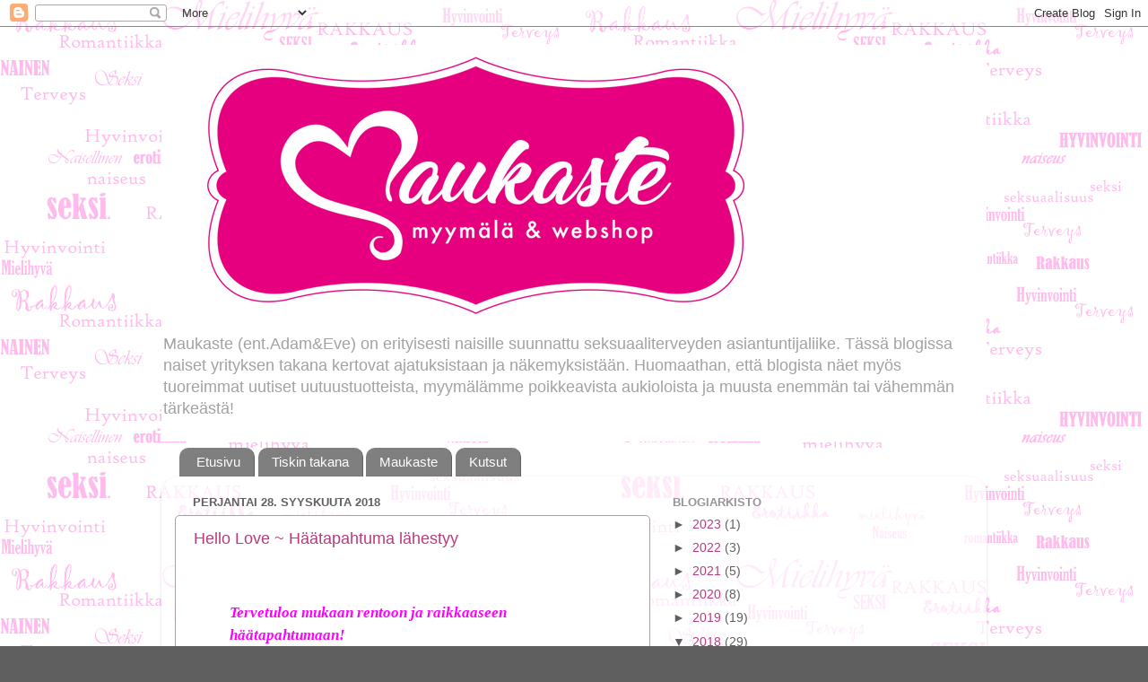

--- FILE ---
content_type: text/html; charset=UTF-8
request_url: https://naisellinenvaihtoehto.blogspot.com/2018/09/
body_size: 18065
content:
<!DOCTYPE html>
<html class='v2' dir='ltr' lang='fi'>
<head>
<link href='https://www.blogger.com/static/v1/widgets/335934321-css_bundle_v2.css' rel='stylesheet' type='text/css'/>
<meta content='width=1100' name='viewport'/>
<meta content='text/html; charset=UTF-8' http-equiv='Content-Type'/>
<meta content='blogger' name='generator'/>
<link href='https://naisellinenvaihtoehto.blogspot.com/favicon.ico' rel='icon' type='image/x-icon'/>
<link href='http://naisellinenvaihtoehto.blogspot.com/2018/09/' rel='canonical'/>
<link rel="alternate" type="application/atom+xml" title="Naisellinen vaihtoehto - Atom" href="https://naisellinenvaihtoehto.blogspot.com/feeds/posts/default" />
<link rel="alternate" type="application/rss+xml" title="Naisellinen vaihtoehto - RSS" href="https://naisellinenvaihtoehto.blogspot.com/feeds/posts/default?alt=rss" />
<link rel="service.post" type="application/atom+xml" title="Naisellinen vaihtoehto - Atom" href="https://www.blogger.com/feeds/208678088491569702/posts/default" />
<!--Can't find substitution for tag [blog.ieCssRetrofitLinks]-->
<meta content='Naisten ylläpitämä seksuaaliterveyttä käsittelevä blogi kaikille naisellisestavaihtoehdosta  kiinnostuneille.' name='description'/>
<meta content='http://naisellinenvaihtoehto.blogspot.com/2018/09/' property='og:url'/>
<meta content='Naisellinen vaihtoehto' property='og:title'/>
<meta content='Naisten ylläpitämä seksuaaliterveyttä käsittelevä blogi kaikille naisellisestavaihtoehdosta  kiinnostuneille.' property='og:description'/>
<title>Naisellinen vaihtoehto: syyskuuta 2018</title>
<style id='page-skin-1' type='text/css'><!--
/*-----------------------------------------------
Blogger Template Style
Name:     Picture Window
Designer: Blogger
URL:      www.blogger.com
----------------------------------------------- */
/* Content
----------------------------------------------- */
body {
font: normal normal 15px Arial, Tahoma, Helvetica, FreeSans, sans-serif;
color: #5f5f5f;
background: #5f5f5f url(//4.bp.blogspot.com/-uKQkMUXlWN8/V_S8BidPAPI/AAAAAAAAAak/fZadOp_WC9gLcjZaRGnSZDm5ORyZypzlgCK4B/s0/adameve_naisellinenvaihtoehto_rakkaus_terveys_erotiikka_mielihyv%25C3%25A4_hyvinvointi_blogi_taustakuva.jpg) repeat scroll top left;
}
html body .region-inner {
min-width: 0;
max-width: 100%;
width: auto;
}
.content-outer {
font-size: 90%;
}
a:link {
text-decoration:none;
color: #b63c7b;
}
a:visited {
text-decoration:none;
color: #d074a4;
}
a:hover {
text-decoration:underline;
color: #ff46b5;
}
.content-outer {
background: transparent none repeat scroll top left;
-moz-border-radius: 0;
-webkit-border-radius: 0;
-goog-ms-border-radius: 0;
border-radius: 0;
-moz-box-shadow: 0 0 0 rgba(0, 0, 0, .15);
-webkit-box-shadow: 0 0 0 rgba(0, 0, 0, .15);
-goog-ms-box-shadow: 0 0 0 rgba(0, 0, 0, .15);
box-shadow: 0 0 0 rgba(0, 0, 0, .15);
margin: 20px auto;
}
.content-inner {
padding: 0;
}
/* Header
----------------------------------------------- */
.header-outer {
background: #ffffff none repeat-x scroll top left;
_background-image: none;
color: #a2a2a2;
-moz-border-radius: 0;
-webkit-border-radius: 0;
-goog-ms-border-radius: 0;
border-radius: 0;
}
.Header img, .Header #header-inner {
-moz-border-radius: 0;
-webkit-border-radius: 0;
-goog-ms-border-radius: 0;
border-radius: 0;
}
.header-inner .Header .titlewrapper,
.header-inner .Header .descriptionwrapper {
padding-left: 0;
padding-right: 0;
}
.Header h1 {
font: normal normal 36px Arial, Tahoma, Helvetica, FreeSans, sans-serif;
text-shadow: 1px 1px 3px rgba(0, 0, 0, 0.3);
}
.Header h1 a {
color: #a2a2a2;
}
.Header .description {
font-size: 130%;
}
/* Tabs
----------------------------------------------- */
.tabs-inner {
margin: .5em 20px 0;
padding: 0;
}
.tabs-inner .section {
margin: 0;
}
.tabs-inner .widget ul {
padding: 0;
background: #ffffff none repeat scroll bottom;
-moz-border-radius: 0;
-webkit-border-radius: 0;
-goog-ms-border-radius: 0;
border-radius: 0;
}
.tabs-inner .widget li {
border: none;
}
.tabs-inner .widget li a {
display: inline-block;
padding: .5em 1em;
margin-right: .25em;
color: #ffffff;
font: normal normal 15px Arial, Tahoma, Helvetica, FreeSans, sans-serif;
-moz-border-radius: 10px 10px 0 0;
-webkit-border-top-left-radius: 10px;
-webkit-border-top-right-radius: 10px;
-goog-ms-border-radius: 10px 10px 0 0;
border-radius: 10px 10px 0 0;
background: transparent url(https://resources.blogblog.com/blogblog/data/1kt/transparent/black50.png) repeat scroll top left;
border-right: 1px solid #5f5f5f;
}
.tabs-inner .widget li:first-child a {
padding-left: 1.25em;
-moz-border-radius-topleft: 10px;
-moz-border-radius-bottomleft: 0;
-webkit-border-top-left-radius: 10px;
-webkit-border-bottom-left-radius: 0;
-goog-ms-border-top-left-radius: 10px;
-goog-ms-border-bottom-left-radius: 0;
border-top-left-radius: 10px;
border-bottom-left-radius: 0;
}
.tabs-inner .widget li.selected a,
.tabs-inner .widget li a:hover {
position: relative;
z-index: 1;
background: #ffffff url(https://resources.blogblog.com/blogblog/data/1kt/transparent/white80.png) repeat scroll bottom;
color: #336699;
-moz-box-shadow: 0 0 3px rgba(0, 0, 0, .15);
-webkit-box-shadow: 0 0 3px rgba(0, 0, 0, .15);
-goog-ms-box-shadow: 0 0 3px rgba(0, 0, 0, .15);
box-shadow: 0 0 3px rgba(0, 0, 0, .15);
}
/* Headings
----------------------------------------------- */
h2 {
font: bold normal 13px Arial, Tahoma, Helvetica, FreeSans, sans-serif;
text-transform: uppercase;
color: #949494;
margin: .5em 0;
}
/* Main
----------------------------------------------- */
.main-outer {
background: transparent url(https://resources.blogblog.com/blogblog/data/1kt/transparent/white80.png) repeat scroll top left;
-moz-border-radius: 20px 20px 0 0;
-webkit-border-top-left-radius: 20px;
-webkit-border-top-right-radius: 20px;
-webkit-border-bottom-left-radius: 0;
-webkit-border-bottom-right-radius: 0;
-goog-ms-border-radius: 20px 20px 0 0;
border-radius: 20px 20px 0 0;
-moz-box-shadow: 0 1px 3px rgba(0, 0, 0, .15);
-webkit-box-shadow: 0 1px 3px rgba(0, 0, 0, .15);
-goog-ms-box-shadow: 0 1px 3px rgba(0, 0, 0, .15);
box-shadow: 0 1px 3px rgba(0, 0, 0, .15);
}
.main-inner {
padding: 15px 20px 20px;
}
.main-inner .column-center-inner {
padding: 0 0;
}
.main-inner .column-left-inner {
padding-left: 0;
}
.main-inner .column-right-inner {
padding-right: 0;
}
/* Posts
----------------------------------------------- */
h3.post-title {
margin: 0;
font: normal normal 18px Arial, Tahoma, Helvetica, FreeSans, sans-serif;
}
.comments h4 {
margin: 1em 0 0;
font: normal normal 18px Arial, Tahoma, Helvetica, FreeSans, sans-serif;
}
.date-header span {
color: #5f5f5f;
}
.post-outer {
background-color: #ffffff;
border: solid 1px #a2a2a2;
-moz-border-radius: 5px;
-webkit-border-radius: 5px;
border-radius: 5px;
-goog-ms-border-radius: 5px;
padding: 15px 20px;
margin: 0 -20px 20px;
}
.post-body {
line-height: 1.4;
font-size: 110%;
position: relative;
}
.post-header {
margin: 0 0 1.5em;
color: #a2a2a2;
line-height: 1.6;
}
.post-footer {
margin: .5em 0 0;
color: #a2a2a2;
line-height: 1.6;
}
#blog-pager {
font-size: 140%
}
#comments .comment-author {
padding-top: 1.5em;
border-top: dashed 1px #ccc;
border-top: dashed 1px rgba(128, 128, 128, .5);
background-position: 0 1.5em;
}
#comments .comment-author:first-child {
padding-top: 0;
border-top: none;
}
.avatar-image-container {
margin: .2em 0 0;
}
/* Comments
----------------------------------------------- */
.comments .comments-content .icon.blog-author {
background-repeat: no-repeat;
background-image: url([data-uri]);
}
.comments .comments-content .loadmore a {
border-top: 1px solid #ff46b5;
border-bottom: 1px solid #ff46b5;
}
.comments .continue {
border-top: 2px solid #ff46b5;
}
/* Widgets
----------------------------------------------- */
.widget ul, .widget #ArchiveList ul.flat {
padding: 0;
list-style: none;
}
.widget ul li, .widget #ArchiveList ul.flat li {
border-top: dashed 1px #ccc;
border-top: dashed 1px rgba(128, 128, 128, .5);
}
.widget ul li:first-child, .widget #ArchiveList ul.flat li:first-child {
border-top: none;
}
.widget .post-body ul {
list-style: disc;
}
.widget .post-body ul li {
border: none;
}
/* Footer
----------------------------------------------- */
.footer-outer {
color:#d1d1d1;
background: transparent url(https://resources.blogblog.com/blogblog/data/1kt/transparent/black50.png) repeat scroll top left;
-moz-border-radius: 0 0 20px 20px;
-webkit-border-top-left-radius: 0;
-webkit-border-top-right-radius: 0;
-webkit-border-bottom-left-radius: 20px;
-webkit-border-bottom-right-radius: 20px;
-goog-ms-border-radius: 0 0 20px 20px;
border-radius: 0 0 20px 20px;
-moz-box-shadow: 0 1px 3px rgba(0, 0, 0, .15);
-webkit-box-shadow: 0 1px 3px rgba(0, 0, 0, .15);
-goog-ms-box-shadow: 0 1px 3px rgba(0, 0, 0, .15);
box-shadow: 0 1px 3px rgba(0, 0, 0, .15);
}
.footer-inner {
padding: 10px 20px 20px;
}
.footer-outer a {
color: #efa3d2;
}
.footer-outer a:visited {
color: #ef84b4;
}
.footer-outer a:hover {
color: #ff46b5;
}
.footer-outer .widget h2 {
color: #b2b2b2;
}
/* Mobile
----------------------------------------------- */
html body.mobile {
height: auto;
}
html body.mobile {
min-height: 480px;
background-size: 100% auto;
}
.mobile .body-fauxcolumn-outer {
background: transparent none repeat scroll top left;
}
html .mobile .mobile-date-outer, html .mobile .blog-pager {
border-bottom: none;
background: transparent url(https://resources.blogblog.com/blogblog/data/1kt/transparent/white80.png) repeat scroll top left;
margin-bottom: 10px;
}
.mobile .date-outer {
background: transparent url(https://resources.blogblog.com/blogblog/data/1kt/transparent/white80.png) repeat scroll top left;
}
.mobile .header-outer, .mobile .main-outer,
.mobile .post-outer, .mobile .footer-outer {
-moz-border-radius: 0;
-webkit-border-radius: 0;
-goog-ms-border-radius: 0;
border-radius: 0;
}
.mobile .content-outer,
.mobile .main-outer,
.mobile .post-outer {
background: inherit;
border: none;
}
.mobile .content-outer {
font-size: 100%;
}
.mobile-link-button {
background-color: #b63c7b;
}
.mobile-link-button a:link, .mobile-link-button a:visited {
color: #ffffff;
}
.mobile-index-contents {
color: #5f5f5f;
}
.mobile .tabs-inner .PageList .widget-content {
background: #ffffff url(https://resources.blogblog.com/blogblog/data/1kt/transparent/white80.png) repeat scroll bottom;
color: #336699;
}
.mobile .tabs-inner .PageList .widget-content .pagelist-arrow {
border-left: 1px solid #5f5f5f;
}

--></style>
<style id='template-skin-1' type='text/css'><!--
body {
min-width: 920px;
}
.content-outer, .content-fauxcolumn-outer, .region-inner {
min-width: 920px;
max-width: 920px;
_width: 920px;
}
.main-inner .columns {
padding-left: 0px;
padding-right: 360px;
}
.main-inner .fauxcolumn-center-outer {
left: 0px;
right: 360px;
/* IE6 does not respect left and right together */
_width: expression(this.parentNode.offsetWidth -
parseInt("0px") -
parseInt("360px") + 'px');
}
.main-inner .fauxcolumn-left-outer {
width: 0px;
}
.main-inner .fauxcolumn-right-outer {
width: 360px;
}
.main-inner .column-left-outer {
width: 0px;
right: 100%;
margin-left: -0px;
}
.main-inner .column-right-outer {
width: 360px;
margin-right: -360px;
}
#layout {
min-width: 0;
}
#layout .content-outer {
min-width: 0;
width: 800px;
}
#layout .region-inner {
min-width: 0;
width: auto;
}
body#layout div.add_widget {
padding: 8px;
}
body#layout div.add_widget a {
margin-left: 32px;
}
--></style>
<style>
    body {background-image:url(\/\/4.bp.blogspot.com\/-uKQkMUXlWN8\/V_S8BidPAPI\/AAAAAAAAAak\/fZadOp_WC9gLcjZaRGnSZDm5ORyZypzlgCK4B\/s0\/adameve_naisellinenvaihtoehto_rakkaus_terveys_erotiikka_mielihyv%25C3%25A4_hyvinvointi_blogi_taustakuva.jpg);}
    
@media (max-width: 200px) { body {background-image:url(\/\/4.bp.blogspot.com\/-uKQkMUXlWN8\/V_S8BidPAPI\/AAAAAAAAAak\/fZadOp_WC9gLcjZaRGnSZDm5ORyZypzlgCK4B\/w200\/adameve_naisellinenvaihtoehto_rakkaus_terveys_erotiikka_mielihyv%25C3%25A4_hyvinvointi_blogi_taustakuva.jpg);}}
@media (max-width: 400px) and (min-width: 201px) { body {background-image:url(\/\/4.bp.blogspot.com\/-uKQkMUXlWN8\/V_S8BidPAPI\/AAAAAAAAAak\/fZadOp_WC9gLcjZaRGnSZDm5ORyZypzlgCK4B\/w400\/adameve_naisellinenvaihtoehto_rakkaus_terveys_erotiikka_mielihyv%25C3%25A4_hyvinvointi_blogi_taustakuva.jpg);}}
@media (max-width: 800px) and (min-width: 401px) { body {background-image:url(\/\/4.bp.blogspot.com\/-uKQkMUXlWN8\/V_S8BidPAPI\/AAAAAAAAAak\/fZadOp_WC9gLcjZaRGnSZDm5ORyZypzlgCK4B\/w800\/adameve_naisellinenvaihtoehto_rakkaus_terveys_erotiikka_mielihyv%25C3%25A4_hyvinvointi_blogi_taustakuva.jpg);}}
@media (max-width: 1200px) and (min-width: 801px) { body {background-image:url(\/\/4.bp.blogspot.com\/-uKQkMUXlWN8\/V_S8BidPAPI\/AAAAAAAAAak\/fZadOp_WC9gLcjZaRGnSZDm5ORyZypzlgCK4B\/w1200\/adameve_naisellinenvaihtoehto_rakkaus_terveys_erotiikka_mielihyv%25C3%25A4_hyvinvointi_blogi_taustakuva.jpg);}}
/* Last tag covers anything over one higher than the previous max-size cap. */
@media (min-width: 1201px) { body {background-image:url(\/\/4.bp.blogspot.com\/-uKQkMUXlWN8\/V_S8BidPAPI\/AAAAAAAAAak\/fZadOp_WC9gLcjZaRGnSZDm5ORyZypzlgCK4B\/w1600\/adameve_naisellinenvaihtoehto_rakkaus_terveys_erotiikka_mielihyv%25C3%25A4_hyvinvointi_blogi_taustakuva.jpg);}}
  </style>
<link href='https://www.blogger.com/dyn-css/authorization.css?targetBlogID=208678088491569702&amp;zx=8abea493-6701-4fe8-850c-eef603e22cc3' media='none' onload='if(media!=&#39;all&#39;)media=&#39;all&#39;' rel='stylesheet'/><noscript><link href='https://www.blogger.com/dyn-css/authorization.css?targetBlogID=208678088491569702&amp;zx=8abea493-6701-4fe8-850c-eef603e22cc3' rel='stylesheet'/></noscript>
<meta name='google-adsense-platform-account' content='ca-host-pub-1556223355139109'/>
<meta name='google-adsense-platform-domain' content='blogspot.com'/>

</head>
<body class='loading variant-open'>
<div class='navbar section' id='navbar' name='Navigointipalkki'><div class='widget Navbar' data-version='1' id='Navbar1'><script type="text/javascript">
    function setAttributeOnload(object, attribute, val) {
      if(window.addEventListener) {
        window.addEventListener('load',
          function(){ object[attribute] = val; }, false);
      } else {
        window.attachEvent('onload', function(){ object[attribute] = val; });
      }
    }
  </script>
<div id="navbar-iframe-container"></div>
<script type="text/javascript" src="https://apis.google.com/js/platform.js"></script>
<script type="text/javascript">
      gapi.load("gapi.iframes:gapi.iframes.style.bubble", function() {
        if (gapi.iframes && gapi.iframes.getContext) {
          gapi.iframes.getContext().openChild({
              url: 'https://www.blogger.com/navbar/208678088491569702?origin\x3dhttps://naisellinenvaihtoehto.blogspot.com',
              where: document.getElementById("navbar-iframe-container"),
              id: "navbar-iframe"
          });
        }
      });
    </script><script type="text/javascript">
(function() {
var script = document.createElement('script');
script.type = 'text/javascript';
script.src = '//pagead2.googlesyndication.com/pagead/js/google_top_exp.js';
var head = document.getElementsByTagName('head')[0];
if (head) {
head.appendChild(script);
}})();
</script>
</div></div>
<div class='body-fauxcolumns'>
<div class='fauxcolumn-outer body-fauxcolumn-outer'>
<div class='cap-top'>
<div class='cap-left'></div>
<div class='cap-right'></div>
</div>
<div class='fauxborder-left'>
<div class='fauxborder-right'></div>
<div class='fauxcolumn-inner'>
</div>
</div>
<div class='cap-bottom'>
<div class='cap-left'></div>
<div class='cap-right'></div>
</div>
</div>
</div>
<div class='content'>
<div class='content-fauxcolumns'>
<div class='fauxcolumn-outer content-fauxcolumn-outer'>
<div class='cap-top'>
<div class='cap-left'></div>
<div class='cap-right'></div>
</div>
<div class='fauxborder-left'>
<div class='fauxborder-right'></div>
<div class='fauxcolumn-inner'>
</div>
</div>
<div class='cap-bottom'>
<div class='cap-left'></div>
<div class='cap-right'></div>
</div>
</div>
</div>
<div class='content-outer'>
<div class='content-cap-top cap-top'>
<div class='cap-left'></div>
<div class='cap-right'></div>
</div>
<div class='fauxborder-left content-fauxborder-left'>
<div class='fauxborder-right content-fauxborder-right'></div>
<div class='content-inner'>
<header>
<div class='header-outer'>
<div class='header-cap-top cap-top'>
<div class='cap-left'></div>
<div class='cap-right'></div>
</div>
<div class='fauxborder-left header-fauxborder-left'>
<div class='fauxborder-right header-fauxborder-right'></div>
<div class='region-inner header-inner'>
<div class='header section' id='header' name='Otsikko'><div class='widget Header' data-version='1' id='Header1'>
<div id='header-inner'>
<a href='https://naisellinenvaihtoehto.blogspot.com/' style='display: block'>
<img alt='Naisellinen vaihtoehto' height='312px; ' id='Header1_headerimg' src='https://blogger.googleusercontent.com/img/b/R29vZ2xl/AVvXsEhlX5408smjM82DbedjhYfddY6mSYwBB8LvYSvjXruIeCnL0uOhn1vHM5mvuB2-KtItWdnFSHFze4ZoFsiGQYih8ekMldUPNRiDJRaBzD_2fgFXmeEtxXArIKLBbc1E_DaNunG9xEPJYO0/s1600/maukaste_banneri_blogi_naisellinenvaihtoehto02.jpg' style='display: block' width='700px; '/>
</a>
<div class='descriptionwrapper'>
<p class='description'><span>Maukaste (ent.Adam&amp;Eve) on erityisesti naisille suunnattu seksuaaliterveyden asiantuntijaliike. Tässä blogissa naiset yrityksen takana kertovat ajatuksistaan ja näkemyksistään.
Huomaathan, että blogista näet myös tuoreimmat uutiset uutuustuotteista, myymälämme poikkeavista aukioloista ja muusta enemmän tai vähemmän tärkeästä! 
</span></p>
</div>
</div>
</div></div>
</div>
</div>
<div class='header-cap-bottom cap-bottom'>
<div class='cap-left'></div>
<div class='cap-right'></div>
</div>
</div>
</header>
<div class='tabs-outer'>
<div class='tabs-cap-top cap-top'>
<div class='cap-left'></div>
<div class='cap-right'></div>
</div>
<div class='fauxborder-left tabs-fauxborder-left'>
<div class='fauxborder-right tabs-fauxborder-right'></div>
<div class='region-inner tabs-inner'>
<div class='tabs section' id='crosscol' name='Kaikki sarakkeet'><div class='widget PageList' data-version='1' id='PageList1'>
<h2>Sivut</h2>
<div class='widget-content'>
<ul>
<li>
<a href='https://naisellinenvaihtoehto.blogspot.com/'>Etusivu</a>
</li>
<li>
<a href='https://naisellinenvaihtoehto.blogspot.com/p/tiskin-takana.html'>Tiskin takana</a>
</li>
<li>
<a href='https://naisellinenvaihtoehto.blogspot.com/p/adam.html'>Maukaste</a>
</li>
<li>
<a href='https://naisellinenvaihtoehto.blogspot.com/p/kutsut.html'>Kutsut</a>
</li>
</ul>
<div class='clear'></div>
</div>
</div></div>
<div class='tabs no-items section' id='crosscol-overflow' name='Cross-Column 2'></div>
</div>
</div>
<div class='tabs-cap-bottom cap-bottom'>
<div class='cap-left'></div>
<div class='cap-right'></div>
</div>
</div>
<div class='main-outer'>
<div class='main-cap-top cap-top'>
<div class='cap-left'></div>
<div class='cap-right'></div>
</div>
<div class='fauxborder-left main-fauxborder-left'>
<div class='fauxborder-right main-fauxborder-right'></div>
<div class='region-inner main-inner'>
<div class='columns fauxcolumns'>
<div class='fauxcolumn-outer fauxcolumn-center-outer'>
<div class='cap-top'>
<div class='cap-left'></div>
<div class='cap-right'></div>
</div>
<div class='fauxborder-left'>
<div class='fauxborder-right'></div>
<div class='fauxcolumn-inner'>
</div>
</div>
<div class='cap-bottom'>
<div class='cap-left'></div>
<div class='cap-right'></div>
</div>
</div>
<div class='fauxcolumn-outer fauxcolumn-left-outer'>
<div class='cap-top'>
<div class='cap-left'></div>
<div class='cap-right'></div>
</div>
<div class='fauxborder-left'>
<div class='fauxborder-right'></div>
<div class='fauxcolumn-inner'>
</div>
</div>
<div class='cap-bottom'>
<div class='cap-left'></div>
<div class='cap-right'></div>
</div>
</div>
<div class='fauxcolumn-outer fauxcolumn-right-outer'>
<div class='cap-top'>
<div class='cap-left'></div>
<div class='cap-right'></div>
</div>
<div class='fauxborder-left'>
<div class='fauxborder-right'></div>
<div class='fauxcolumn-inner'>
</div>
</div>
<div class='cap-bottom'>
<div class='cap-left'></div>
<div class='cap-right'></div>
</div>
</div>
<!-- corrects IE6 width calculation -->
<div class='columns-inner'>
<div class='column-center-outer'>
<div class='column-center-inner'>
<div class='main section' id='main' name='Ensisijainen'><div class='widget Blog' data-version='1' id='Blog1'>
<div class='blog-posts hfeed'>

          <div class="date-outer">
        
<h2 class='date-header'><span>perjantai 28. syyskuuta 2018</span></h2>

          <div class="date-posts">
        
<div class='post-outer'>
<div class='post hentry uncustomized-post-template' itemprop='blogPost' itemscope='itemscope' itemtype='http://schema.org/BlogPosting'>
<meta content='https://blogger.googleusercontent.com/img/b/R29vZ2xl/AVvXsEibvvW6qMfaXwX7hP8o2CxH1AZcCmnq0zyGlEhCsKADbj9n1c3Kj-R0MKqfz7HuQJ9SxNqWjLzlBAJvl0zHNtI3S49bq7Ofdf97ulS4aCdcOKniRSI_2Zf8aKzq5VCZ-xK9NDoU_JQ-PiM/s320/maukaste_diplomi_mainoskuva_polttarirasti_teksti.jpg' itemprop='image_url'/>
<meta content='208678088491569702' itemprop='blogId'/>
<meta content='9081600676744233874' itemprop='postId'/>
<a name='9081600676744233874'></a>
<h3 class='post-title entry-title' itemprop='name'>
<a href='https://naisellinenvaihtoehto.blogspot.com/2018/09/hello-love-haatapahtuma-lahestyy.html'>Hello Love ~ Häätapahtuma lähestyy</a>
</h3>
<div class='post-header'>
<div class='post-header-line-1'></div>
</div>
<div class='post-body entry-content' id='post-body-9081600676744233874' itemprop='articleBody'>
<h3>
&nbsp;</h3>
<blockquote class="tr_bq">
<h3>
<span style="color: magenta;"><i><span style="font-family: &quot;georgia&quot; , &quot;times new roman&quot; , serif;">Tervetuloa mukaan rentoon ja raikkaaseen häätapahtumaan!</span></i></span></h3>
</blockquote>
<span style="color: magenta;"><i><span style="font-family: &quot;georgia&quot; , &quot;times new roman&quot; , serif;">
</span></i></span>
<blockquote class="tr_bq">
<span style="color: magenta;"><i><span style="font-family: &quot;georgia&quot; , &quot;times new roman&quot; , serif;">Tule inspiroitumaan Finlaysonille lauantaina 13.10.2018.</span></i></span> </blockquote>
<blockquote class="tr_bq">
<span style="color: magenta;"><i><span style="font-family: &quot;georgia&quot; , &quot;times new roman&quot; , serif;">Hello Love 
-häätapahtuma tarjoaa elämyksellisen päivän kaikille kävijöille hyvien 
kontaktien, uusien ideoiden sekä kaiken kauniin ja hauskan merkeissä!</span></i></span></blockquote>
<br />
<br />
Hello Love on täynnä ideoita tuleviin häihin - ja miksei muihinkin juhliin, sisustamiseen, elämiseen, rakastamiseen...<br />
<br />
<h3>
Maukaste on tietenkin mukana!</h3>
<br />
<a href="https://blogger.googleusercontent.com/img/b/R29vZ2xl/AVvXsEibvvW6qMfaXwX7hP8o2CxH1AZcCmnq0zyGlEhCsKADbj9n1c3Kj-R0MKqfz7HuQJ9SxNqWjLzlBAJvl0zHNtI3S49bq7Ofdf97ulS4aCdcOKniRSI_2Zf8aKzq5VCZ-xK9NDoU_JQ-PiM/s1600/maukaste_diplomi_mainoskuva_polttarirasti_teksti.jpg" imageanchor="1" style="clear: left; float: left; margin-bottom: 1em; margin-right: 1em;"><img border="0" data-original-height="1600" data-original-width="1200" height="320" src="https://blogger.googleusercontent.com/img/b/R29vZ2xl/AVvXsEibvvW6qMfaXwX7hP8o2CxH1AZcCmnq0zyGlEhCsKADbj9n1c3Kj-R0MKqfz7HuQJ9SxNqWjLzlBAJvl0zHNtI3S49bq7Ofdf97ulS4aCdcOKniRSI_2Zf8aKzq5VCZ-xK9NDoU_JQ-PiM/s320/maukaste_diplomi_mainoskuva_polttarirasti_teksti.jpg" width="240" /></a>Jos olet miettinyt millaista ohjelmaa polttareihin voisi meidän kauttamme saada, tapahtumassa voit rauhassa kysyä vaihtoehdoista. Kerromme mielellämme esimerkiksi kesällä lanseeratusta <b>polttarirastista </b>ja makuuhuoneen maukastajan testistä, joka oli välittömästi suursuosikki: Ei pitkiä tuote-esittelyjä, vaan lempeän huumorin kautta tutustumista tuotteisiin; ei "tupperwaremeininkiä" ja pakkomyyntifiilistä, mistä moni on sanonut ettei kotikutsuilla pidä; ei pönötystä eikä jäykistelyä - ja myös kaasoille mahdollisuus hengähtää ja istahtaa hetkeksi polttaripäivän aktiviteettien keskellä ;)<br />
Toki kerromme myös muista naistenkutsuista ja yksityistilaisuuksista, oli kyseessä polttarit tai mikä tahansa syy juhlia naisten kesken, Maukasteella on yli 16-vuoden kokemus!<br />
<br />
Kaikki kutsuvaraukset aina puhelimitse (03-2128289) tai paikan päällä Näsilinnankadulla. <br />
<br />
<br />
Myös korseteista moni on ollut kiinnostunut. <b>Tukeva kiristyskorsetti</b> sopii juhlapuvun alle tuomaan ryhtiä ja muotoja. Tai se voi olla asun "kruunu", jonka kanssa hame laskeutuu kauniisti tai housut istuvat tyylikkäästi. Tapahtumassa on esillä esimerkkejä korsettimalleista ja kuoseista jne. <u>Korsetinsovitukset edelleen myymälässämme ajanvarauksella.</u><br />
<br />
Huomioithan, että erikoismallit ja värit tilataan aina erikseen, joten korsetin hankintaa ei kannata jättää viime tinkaan!<br />
<br />
<div class="separator" style="clear: both; text-align: center;">
<a href="https://blogger.googleusercontent.com/img/b/R29vZ2xl/AVvXsEiHpYoleGfr-DB5it4XweVca_jf1JfHufq0EWwXVeegbJSyk1vF4_kYniEZAO1qTT4UUQUdTRYFLZLfBcXAKJocvUm34GbOCoxOc1iHSXfqkWPz6SZeNDkr4zL9pAUB3PR9gpsnkbUlDcw/s1600/korsetti013.jpg" imageanchor="1" style="margin-left: 1em; margin-right: 1em;"><img border="0" data-original-height="1063" data-original-width="1600" height="212" src="https://blogger.googleusercontent.com/img/b/R29vZ2xl/AVvXsEiHpYoleGfr-DB5it4XweVca_jf1JfHufq0EWwXVeegbJSyk1vF4_kYniEZAO1qTT4UUQUdTRYFLZLfBcXAKJocvUm34GbOCoxOc1iHSXfqkWPz6SZeNDkr4zL9pAUB3PR9gpsnkbUlDcw/s320/korsetti013.jpg" width="320" /></a></div>
<br />
Maukaste ja paljon muita esittelijöitä on mukana kun Hello Love starttaa 13.10. kello 13.00. Aikaa tutustua on iltakuuteen. Tapahtumaan sisäänpääsy on ilmainen ja lisäksi ensimmäisille ennakkoon ilmoittautuneille on luvassa lahja. Lue lisää tapahtuman sivuilta:<br />
<div style="text-align: center;">
<br /></div>
<div style="text-align: center;">
<a href="http://www.haatapahtuma.fi/">www.haatapahtuma.fi</a></div>
<div style="text-align: center;">
<br /></div>
<div style="text-align: center;">
<br /></div>
<div style="text-align: left;">
<span style="color: #e06666;"><b>HUOM. </b></span>Häätapahtuman järjestelyistä johtuen lauantaille 13.10. emme valitettavasti voi ottaa kutsuvarauksia tai sovitusaikoja. Myymälämme palvelee kuitenkin normaalisti kello 10-17.&nbsp;&nbsp;</div>
<div style="text-align: left;">
<br /></div>
<div style="text-align: left;">
<br /></div>
<div style='clear: both;'></div>
</div>
<div class='post-footer'>
<div class='post-footer-line post-footer-line-1'>
<span class='post-author vcard'>
Lähettänyt
<span class='fn' itemprop='author' itemscope='itemscope' itemtype='http://schema.org/Person'>
<meta content='https://www.blogger.com/profile/04875690751036901713' itemprop='url'/>
<a class='g-profile' href='https://www.blogger.com/profile/04875690751036901713' rel='author' title='author profile'>
<span itemprop='name'>naisellinenvaihtoehto</span>
</a>
</span>
</span>
<span class='post-timestamp'>
klo
<meta content='http://naisellinenvaihtoehto.blogspot.com/2018/09/hello-love-haatapahtuma-lahestyy.html' itemprop='url'/>
<a class='timestamp-link' href='https://naisellinenvaihtoehto.blogspot.com/2018/09/hello-love-haatapahtuma-lahestyy.html' rel='bookmark' title='permanent link'><abbr class='published' itemprop='datePublished' title='2018-09-28T11:41:00+03:00'>11.41</abbr></a>
</span>
<span class='post-comment-link'>
<a class='comment-link' href='https://naisellinenvaihtoehto.blogspot.com/2018/09/hello-love-haatapahtuma-lahestyy.html#comment-form' onclick=''>
Ei kommentteja:
  </a>
</span>
<span class='post-icons'>
<span class='item-control blog-admin pid-644401944'>
<a href='https://www.blogger.com/post-edit.g?blogID=208678088491569702&postID=9081600676744233874&from=pencil' title='Muokkaa tekstiä'>
<img alt='' class='icon-action' height='18' src='https://resources.blogblog.com/img/icon18_edit_allbkg.gif' width='18'/>
</a>
</span>
</span>
<div class='post-share-buttons goog-inline-block'>
<a class='goog-inline-block share-button sb-email' href='https://www.blogger.com/share-post.g?blogID=208678088491569702&postID=9081600676744233874&target=email' target='_blank' title='Kohteen lähettäminen sähköpostitse'><span class='share-button-link-text'>Kohteen lähettäminen sähköpostitse</span></a><a class='goog-inline-block share-button sb-blog' href='https://www.blogger.com/share-post.g?blogID=208678088491569702&postID=9081600676744233874&target=blog' onclick='window.open(this.href, "_blank", "height=270,width=475"); return false;' target='_blank' title='Bloggaa tästä!'><span class='share-button-link-text'>Bloggaa tästä!</span></a><a class='goog-inline-block share-button sb-twitter' href='https://www.blogger.com/share-post.g?blogID=208678088491569702&postID=9081600676744233874&target=twitter' target='_blank' title='Jaa X:ssä'><span class='share-button-link-text'>Jaa X:ssä</span></a><a class='goog-inline-block share-button sb-facebook' href='https://www.blogger.com/share-post.g?blogID=208678088491569702&postID=9081600676744233874&target=facebook' onclick='window.open(this.href, "_blank", "height=430,width=640"); return false;' target='_blank' title='Jaa Facebookiin'><span class='share-button-link-text'>Jaa Facebookiin</span></a><a class='goog-inline-block share-button sb-pinterest' href='https://www.blogger.com/share-post.g?blogID=208678088491569702&postID=9081600676744233874&target=pinterest' target='_blank' title='Jaa Pinterestiin'><span class='share-button-link-text'>Jaa Pinterestiin</span></a>
</div>
</div>
<div class='post-footer-line post-footer-line-2'>
<span class='post-labels'>
Tunnisteet:
<a href='https://naisellinenvaihtoehto.blogspot.com/search/label/h%C3%A4%C3%A4lahja' rel='tag'>häälahja</a>,
<a href='https://naisellinenvaihtoehto.blogspot.com/search/label/h%C3%A4%C3%A4puku' rel='tag'>hääpuku</a>,
<a href='https://naisellinenvaihtoehto.blogspot.com/search/label/h%C3%A4%C3%A4t' rel='tag'>häät</a>,
<a href='https://naisellinenvaihtoehto.blogspot.com/search/label/h%C3%A4%C3%A4tapahtuma' rel='tag'>häätapahtuma</a>,
<a href='https://naisellinenvaihtoehto.blogspot.com/search/label/kaaso' rel='tag'>kaaso</a>,
<a href='https://naisellinenvaihtoehto.blogspot.com/search/label/korsetti' rel='tag'>korsetti</a>,
<a href='https://naisellinenvaihtoehto.blogspot.com/search/label/mielihyv%C3%A4kutsut' rel='tag'>mielihyväkutsut</a>,
<a href='https://naisellinenvaihtoehto.blogspot.com/search/label/morsian' rel='tag'>morsian</a>,
<a href='https://naisellinenvaihtoehto.blogspot.com/search/label/naistenkutsut' rel='tag'>naistenkutsut</a>,
<a href='https://naisellinenvaihtoehto.blogspot.com/search/label/polttarirasti' rel='tag'>polttarirasti</a>,
<a href='https://naisellinenvaihtoehto.blogspot.com/search/label/polttarit' rel='tag'>polttarit</a>,
<a href='https://naisellinenvaihtoehto.blogspot.com/search/label/rakkaus' rel='tag'>rakkaus</a>,
<a href='https://naisellinenvaihtoehto.blogspot.com/search/label/tampere' rel='tag'>tampere</a>,
<a href='https://naisellinenvaihtoehto.blogspot.com/search/label/tapahtuma' rel='tag'>tapahtuma</a>
</span>
</div>
<div class='post-footer-line post-footer-line-3'>
<span class='post-location'>
</span>
</div>
</div>
</div>
</div>

          </div></div>
        

          <div class="date-outer">
        
<h2 class='date-header'><span>tiistai 25. syyskuuta 2018</span></h2>

          <div class="date-posts">
        
<div class='post-outer'>
<div class='post hentry uncustomized-post-template' itemprop='blogPost' itemscope='itemscope' itemtype='http://schema.org/BlogPosting'>
<meta content='https://blogger.googleusercontent.com/img/b/R29vZ2xl/AVvXsEhX8KiNTxny-bCwDCBM-DA_R4FuJvfLkR85NE9NJz_naiO11rKB44TaqoiWYnEulUFqFkKqj0PWpM6HjItswVw99X2LfqxvNkuPmkcZHtIUlS-2UTLyn5zSoIWstcNfYaa3CqMjGYPX4OY/s320/penisrengas_vibralla_Maukaste.jpg' itemprop='image_url'/>
<meta content='208678088491569702' itemprop='blogId'/>
<meta content='4284446518279949814' itemprop='postId'/>
<a name='4284446518279949814'></a>
<h3 class='post-title entry-title' itemprop='name'>
<a href='https://naisellinenvaihtoehto.blogspot.com/2018/09/vibrallinen-penisrengas-nyt-ladattavana.html'>Vibrallinen penisrengas ~ Nyt ladattavana!</a>
</h3>
<div class='post-header'>
<div class='post-header-line-1'></div>
</div>
<div class='post-body entry-content' id='post-body-4284446518279949814' itemprop='articleBody'>
Vibralliset penisrenkaat ovat olleen vuosia yksi myymälämme suosituimpia artikkeleita. Onhan se aikuisten parien leluista sellainen, joka on nimenomaan <b>yhteinen, molempien iloksi</b> ja yhdessä käytettäväksi.<br />
<br />
Ladattavien pariskuntavibraattorien (kuten Lelo Tiani ja WeVibe) tulon jälkeen perinteinen vibrarengas on ehkä jäänyt vähän taka-alalle. Edellä mainituissa kun ei tarvitse askarrella pienten paristojen kanssa, pystyy leikkimään kaukosäätimellä ja muutenkin muotoilu on jotain aivan muuta kuin mihin renkaat ovat ikävä kyllä ikään kuin jämähtäneet. Lisäksi perinteiset renkaat ovat soveltuneet lähestulkoon yksinomaan heteropareille, Tiani ja WeVibe toimivat myös naispareilla ja uudenmalliset renkaat miespareilla.<br />
<br />
Maukasteeseen tuli taannoin testierä uusia, ladattavalla pienellä vibralla olevia penisrenkaita, jotka myytiin ennätysajassa loppuun!<br />
<br />
<i><span style="color: magenta;"><b>Nyt niitä on saatu lisää.</b></span></i><br />
<br />
<i>Storm </i>-renkaat on muotoiltu toimimaan kiristävänä penisrenkaana, ja monenlaisissa asennoissa voimakkaana klitoriskiihottimena samaan aikaan. Parasta on kuitenkin, että sama vibra toimii&nbsp; kiihottimena vaikka kädessä käytettynä - muotonsa ansiosta renkaan kiihotinosasta löytyy monipuolisia värinävoimakkuuksia ja joko laajaa ja pehmeää "kielimäistä" tai terävämpää ja tarkempaa värinäpinta-alaa. Renkaasta on helppo pitää kiinni ja liu'uttaa voimakkaat värinät juuri haluttuun kohtaan...<br />
Etenkin renkaista sininen toimii myös miehen stimuloimiseen; kun kiihotinosan kääntää "alaspäin" kiveksiä vasten, värinät vaikuttavat laajasti miehen herkimpiin kohtiin - toimii siis myös miespareilla.<br />
<br />
<div class="separator" style="clear: both; text-align: center;">
<a href="https://blogger.googleusercontent.com/img/b/R29vZ2xl/AVvXsEhX8KiNTxny-bCwDCBM-DA_R4FuJvfLkR85NE9NJz_naiO11rKB44TaqoiWYnEulUFqFkKqj0PWpM6HjItswVw99X2LfqxvNkuPmkcZHtIUlS-2UTLyn5zSoIWstcNfYaa3CqMjGYPX4OY/s1600/penisrengas_vibralla_Maukaste.jpg" imageanchor="1" style="margin-left: 1em; margin-right: 1em;"><img border="0" data-original-height="421" data-original-width="536" height="250" src="https://blogger.googleusercontent.com/img/b/R29vZ2xl/AVvXsEhX8KiNTxny-bCwDCBM-DA_R4FuJvfLkR85NE9NJz_naiO11rKB44TaqoiWYnEulUFqFkKqj0PWpM6HjItswVw99X2LfqxvNkuPmkcZHtIUlS-2UTLyn5zSoIWstcNfYaa3CqMjGYPX4OY/s320/penisrengas_vibralla_Maukaste.jpg" width="320" /></a></div>
<br />
Vaaleanpunainen renkas on aavistuksen joustavampi, mutta silti napakka. Renkaan sisällä germaniumia, titaniumia ja muita verenkiertoa vilkastavia materiaaleja. Pinta samettisen sileää, ihoturvallista silikonia. Hauska kielimäinen muoto hyväilee monenlaisissa asennoissa tai omassa kivassa, jolloin renkaasta on kätevä pitää kiinni.<br />
<br />
Sininen rengas on erittäin tiukka, eli pidentää erektion kestoa tehokkaasti<span style="color: #999999;"> <i>(kannattaa kuitenkin huomioida, että ehkä jopa liian tiukka, jos esimerkiksi kondomien koosta paras on 56 tai isompi)</i></span>. Puristuksen sieto ja kuinka hyvältä se tuntuu yhdistettynä värinään on toki erittäin yksilöllistä. Sinisen renkaan sisällä myös seksuaaliseen mielihyvään ja sen voimistamiseen mahdollisesti vaikuttavia germaniumia, titaniumia ja magneetti!<br />
<br />
<div class="separator" style="clear: both; text-align: center;">
<a href="https://blogger.googleusercontent.com/img/b/R29vZ2xl/AVvXsEjtubtIn2mP3rSdMmuYYKzcxbOA3bttBa00u7qflaWDtjiHSQtnYe8p6WCcbIu7ENjvkj4QCs9YFkANXXRb4jBds7Ty6CfcKIUh-eTJQfPOVecfJHlgqiKtZBABOC9ftSTmDmtGIpoYAoY/s1600/UZ_rengas_sininen_Maukaste.jpg" imageanchor="1" style="margin-left: 1em; margin-right: 1em;"><img border="0" data-original-height="420" data-original-width="398" height="320" src="https://blogger.googleusercontent.com/img/b/R29vZ2xl/AVvXsEjtubtIn2mP3rSdMmuYYKzcxbOA3bttBa00u7qflaWDtjiHSQtnYe8p6WCcbIu7ENjvkj4QCs9YFkANXXRb4jBds7Ty6CfcKIUh-eTJQfPOVecfJHlgqiKtZBABOC9ftSTmDmtGIpoYAoY/s320/UZ_rengas_sininen_Maukaste.jpg" width="303" /></a></div>
<br />
Molemmissa sama pieni, mutta tehokas, irrotettava moottoriosa, joka on ladattavissa USB-johdon kautta vaikkapa tietokoneesta! Paketti sisältää myös verkkovirta-adapterin. Vibrassa erilaisia värinävoimakkuuksia ja sykkeitä.<br />
<br />
Molemmat värit ja mallit saatavilla myymälästä! (Vaaleanpunainen myös verkkokaupasta) Mukaan tarjoamme aina laadukkaan vesipohjaisen liukuvoiteen.
<div style='clear: both;'></div>
</div>
<div class='post-footer'>
<div class='post-footer-line post-footer-line-1'>
<span class='post-author vcard'>
Lähettänyt
<span class='fn' itemprop='author' itemscope='itemscope' itemtype='http://schema.org/Person'>
<meta content='https://www.blogger.com/profile/04875690751036901713' itemprop='url'/>
<a class='g-profile' href='https://www.blogger.com/profile/04875690751036901713' rel='author' title='author profile'>
<span itemprop='name'>naisellinenvaihtoehto</span>
</a>
</span>
</span>
<span class='post-timestamp'>
klo
<meta content='http://naisellinenvaihtoehto.blogspot.com/2018/09/vibrallinen-penisrengas-nyt-ladattavana.html' itemprop='url'/>
<a class='timestamp-link' href='https://naisellinenvaihtoehto.blogspot.com/2018/09/vibrallinen-penisrengas-nyt-ladattavana.html' rel='bookmark' title='permanent link'><abbr class='published' itemprop='datePublished' title='2018-09-25T11:15:00+03:00'>11.15</abbr></a>
</span>
<span class='post-comment-link'>
<a class='comment-link' href='https://naisellinenvaihtoehto.blogspot.com/2018/09/vibrallinen-penisrengas-nyt-ladattavana.html#comment-form' onclick=''>
Ei kommentteja:
  </a>
</span>
<span class='post-icons'>
<span class='item-control blog-admin pid-644401944'>
<a href='https://www.blogger.com/post-edit.g?blogID=208678088491569702&postID=4284446518279949814&from=pencil' title='Muokkaa tekstiä'>
<img alt='' class='icon-action' height='18' src='https://resources.blogblog.com/img/icon18_edit_allbkg.gif' width='18'/>
</a>
</span>
</span>
<div class='post-share-buttons goog-inline-block'>
<a class='goog-inline-block share-button sb-email' href='https://www.blogger.com/share-post.g?blogID=208678088491569702&postID=4284446518279949814&target=email' target='_blank' title='Kohteen lähettäminen sähköpostitse'><span class='share-button-link-text'>Kohteen lähettäminen sähköpostitse</span></a><a class='goog-inline-block share-button sb-blog' href='https://www.blogger.com/share-post.g?blogID=208678088491569702&postID=4284446518279949814&target=blog' onclick='window.open(this.href, "_blank", "height=270,width=475"); return false;' target='_blank' title='Bloggaa tästä!'><span class='share-button-link-text'>Bloggaa tästä!</span></a><a class='goog-inline-block share-button sb-twitter' href='https://www.blogger.com/share-post.g?blogID=208678088491569702&postID=4284446518279949814&target=twitter' target='_blank' title='Jaa X:ssä'><span class='share-button-link-text'>Jaa X:ssä</span></a><a class='goog-inline-block share-button sb-facebook' href='https://www.blogger.com/share-post.g?blogID=208678088491569702&postID=4284446518279949814&target=facebook' onclick='window.open(this.href, "_blank", "height=430,width=640"); return false;' target='_blank' title='Jaa Facebookiin'><span class='share-button-link-text'>Jaa Facebookiin</span></a><a class='goog-inline-block share-button sb-pinterest' href='https://www.blogger.com/share-post.g?blogID=208678088491569702&postID=4284446518279949814&target=pinterest' target='_blank' title='Jaa Pinterestiin'><span class='share-button-link-text'>Jaa Pinterestiin</span></a>
</div>
</div>
<div class='post-footer-line post-footer-line-2'>
<span class='post-labels'>
Tunnisteet:
<a href='https://naisellinenvaihtoehto.blogspot.com/search/label/erektio' rel='tag'>erektio</a>,
<a href='https://naisellinenvaihtoehto.blogspot.com/search/label/klitoriskiihotin' rel='tag'>klitoriskiihotin</a>,
<a href='https://naisellinenvaihtoehto.blogspot.com/search/label/pariskuntavibraattori' rel='tag'>pariskuntavibraattori</a>,
<a href='https://naisellinenvaihtoehto.blogspot.com/search/label/penisrengas' rel='tag'>penisrengas</a>,
<a href='https://naisellinenvaihtoehto.blogspot.com/search/label/seksi' rel='tag'>seksi</a>,
<a href='https://naisellinenvaihtoehto.blogspot.com/search/label/seksilelu' rel='tag'>seksilelu</a>,
<a href='https://naisellinenvaihtoehto.blogspot.com/search/label/vibraattori' rel='tag'>vibraattori</a>
</span>
</div>
<div class='post-footer-line post-footer-line-3'>
<span class='post-location'>
</span>
</div>
</div>
</div>
</div>

          </div></div>
        

          <div class="date-outer">
        
<h2 class='date-header'><span>tiistai 11. syyskuuta 2018</span></h2>

          <div class="date-posts">
        
<div class='post-outer'>
<div class='post hentry uncustomized-post-template' itemprop='blogPost' itemscope='itemscope' itemtype='http://schema.org/BlogPosting'>
<meta content='https://blogger.googleusercontent.com/img/b/R29vZ2xl/AVvXsEinyBq_hdYMcufTdwCt85kg7MkHLNu2oi9ZLuRSwHjUT9kDVebKMIoH2XMKI9yCJpHbxjlZKySDtbbejZe1fCj1H1oHyfldTXI0mZkkNIsWfJLsqTj5Qy7owgbXu0SMY_HjzsXWYSKc_6g/s1600/NAISTENKONDOMI_tasa-arvo_metoo_naisenvalinta.jpg' itemprop='image_url'/>
<meta content='208678088491569702' itemprop='blogId'/>
<meta content='2865430628373986095' itemprop='postId'/>
<a name='2865430628373986095'></a>
<h3 class='post-title entry-title' itemprop='name'>
<a href='https://naisellinenvaihtoehto.blogspot.com/2018/09/naistenkondomi-hurraa-tasa-arvo.html'>Naistenkondomi, hurraa tasa-arvo!</a>
</h3>
<div class='post-header'>
<div class='post-header-line-1'></div>
</div>
<div class='post-body entry-content' id='post-body-2865430628373986095' itemprop='articleBody'>
Naistenkondomi on valitettavan pitkään ollut vain kuriositeetti ehkäisyvälineistä puhuttaessa. Moni ei ole siitä kuullut, saati nähnyt, puhumattakaan että kokeillut.<br />
<br />
Yllättävän vähän sen puolesta julkisuudessa kohkataan, vaikka tänä <i>#metoo</i> -vuotena juuri naistenkondomi olisi sellainen <u>tasa-arvotuote</u>, joka pitäisi meidän mielestä nostaa jalustalle.<br />
<u>Onhan naistenkondomi nimenomaan naisen oma seksuaaliterveystuote, jonka avulla itsenäinen nainen voi huolehtia omasta terveydestään ja turvallisesta nautinnosta.</u><br />
<br />
<div class="separator" style="clear: both; text-align: center;">
<a href="https://blogger.googleusercontent.com/img/b/R29vZ2xl/AVvXsEinyBq_hdYMcufTdwCt85kg7MkHLNu2oi9ZLuRSwHjUT9kDVebKMIoH2XMKI9yCJpHbxjlZKySDtbbejZe1fCj1H1oHyfldTXI0mZkkNIsWfJLsqTj5Qy7owgbXu0SMY_HjzsXWYSKc_6g/s1600/NAISTENKONDOMI_tasa-arvo_metoo_naisenvalinta.jpg" imageanchor="1" style="margin-left: 1em; margin-right: 1em;"><img border="0" data-original-height="56" data-original-width="313" src="https://blogger.googleusercontent.com/img/b/R29vZ2xl/AVvXsEinyBq_hdYMcufTdwCt85kg7MkHLNu2oi9ZLuRSwHjUT9kDVebKMIoH2XMKI9yCJpHbxjlZKySDtbbejZe1fCj1H1oHyfldTXI0mZkkNIsWfJLsqTj5Qy7owgbXu0SMY_HjzsXWYSKc_6g/s1600/NAISTENKONDOMI_tasa-arvo_metoo_naisenvalinta.jpg" /></a></div>
<br />
Naistenkondomi on tuote, joka toimii etenkin jos mies ei syystä tai toisesta halua käyttää kondomia. Tämä on iso ongelma kehitysmaissa, jossa HIV-tilastot jylläävät ja nainen ei voi useinkaan valita tahtooko tulla raskaaksi. Tietyissä kulttuureissa kondomin käyttö ei sovi miehisyydelle, ja silloin naistenkondomi on se mahdollisuus, jolla jokainen nainen voi suojata itsensä ja päättää lisääntymisestään. Globaalissa maailmassa, jossa matkustellaan ja muutetaan maasta toiseen, myös Suomessa tätä näkökulmaa tulisi tuoda enemmän esille; kulttuurierot suhtautumisessa kondomiin näkyvät enemmän ja enemmän. Toki, on suomalaistenkin miesten peiliin katsominen: moni nipottaa kondomin epämukavuudesta ja jättää mieluummin siksi käyttämättä. <i>(Lukekaapa blogiteksti koskien UNIQ -miestenkondomeja, niissä on ratkaisu aika monta epämukavuuskohtaa korjattu!)</i><br />
<br />
<div class="separator" style="clear: both; text-align: center;">
<a href="https://blogger.googleusercontent.com/img/b/R29vZ2xl/AVvXsEhk5ZZqlMPFETDHh3k-eJGs7B0ax8Ucmt6Cz2ISF037r7N0PWaD1KyTG1N0d_LL1zkpLm5ooUgva7SvNrmAB6EFVtnWY918GAgJgLXamnozeLBCOiqHDRGE9UVK674ZExNhlDJ-Nmlpxlc/s1600/UNIQ_kondomit_naistenkondomi_lateksitonkondomi.jpg" imageanchor="1" style="margin-left: 1em; margin-right: 1em;"><img border="0" data-original-height="1600" data-original-width="1343" height="320" src="https://blogger.googleusercontent.com/img/b/R29vZ2xl/AVvXsEhk5ZZqlMPFETDHh3k-eJGs7B0ax8Ucmt6Cz2ISF037r7N0PWaD1KyTG1N0d_LL1zkpLm5ooUgva7SvNrmAB6EFVtnWY918GAgJgLXamnozeLBCOiqHDRGE9UVK674ZExNhlDJ-Nmlpxlc/s320/UNIQ_kondomit_naistenkondomi_lateksitonkondomi.jpg" width="268" /></a></div>
<i>&nbsp;</i> <br />
Naistenkondomia ei myöskään kumppani saa kesken kaiken helposti pois, joten oma päätäntävalta säilyy koko seksuaalisen kanssakäymisen ajan. <i>Feministit hoi, loistavaa, eikö?</i><br />
<br />
<div style="text-align: center;">
<span style="color: magenta;"><b>Naistenkondomi on jo itsessään symboli naisen vapaalle seksuaalisuudelle ja itsemääräämisoikeudelle.</b></span></div>
<br />
<h3>
&nbsp;</h3>
<h3>
UNIQ Lady &amp; Air naistenkondomit</h3>
<br />
UNIQ - naistenkondomeja löytyy kaksi erilaista mallia. Molemmissa sama AT-10 -materiaali, joka on <u>täysin allergiavapaa, ohut, läpinäkyvä, hajuton, mauton, ihoon tarttuva ja lämpöä sekä kaikki muutkin tuntemukset kumppaneiden välillä johtava</u> superaine. Ei siis ikävää kumikahinaa, hajua, tai muuta epämukavaa. Osa miesasiakkaistamme on myös sanonut, että perinteinen "rengas-malli"<span style="color: #999999;"> (ks. alempana)</span> ei ole visuaalisesti miellyttävä. UNIQ LADY ja etenkin AIR FEMALE tarrautuu ihon pintaan ja peittää myös ulkoiset sukupuolielimet suojaten siis laajemmin kuin tavallinen kondomi, näyttämättä siltä, että näisen sukupuolielinten päällä olisi ylimääräistä muovia tai ns. <i>ilmapallonsuu </i><span style="color: #999999;">(miltä rengas kieltämättä vähän näyttää..)</span><br />
<br />
Molemmat kondomit tulevat siisteissä pakkauksissa: foliopussukka, vähän kuin onnenkeksi. Paketissa kolme yksittäispakattua kondomia.&nbsp; <br />
<br />
<br />
<br />
<span style="color: magenta;"><b>UNIQ LADY</b></span><br />
Pieni testierä myytiin loppuun ennätysajassa sekä myymälästä että verkkokaupasta. Kondomi, jonka kanssa nainen voi tuntea olonsa seksikkääksi!<br />
UNIQ LADY -naistenkondomi puetaan päälle kuin seksikkäät stringit: pitsinauhat jalkojen ympärille ja itse kondomi asetetaan oikean hetken tullen sisälle pientä ilmapalloa apuna käyttäen.<br />
<br />
<div class="separator" style="clear: both; text-align: center;">
<a href="https://blogger.googleusercontent.com/img/b/R29vZ2xl/AVvXsEiQ4wyCPNOKxhjuX0zjMa1QF4p-wFbs1ayv7mfki8z1bk97ZiNVdflPAzTa2ccK0j0VlHdDU8L4swMY9_F83exVS6GoL6K2md2ndiUhMFbaqh7hG_MTP3HWU9n_60CjtEvdGrYPLx7CLPU/s1600/UNIQ_NAISTENKONDOMI_Lady_stringit.jpg" imageanchor="1" style="margin-left: 1em; margin-right: 1em;"><img border="0" data-original-height="495" data-original-width="479" height="320" src="https://blogger.googleusercontent.com/img/b/R29vZ2xl/AVvXsEiQ4wyCPNOKxhjuX0zjMa1QF4p-wFbs1ayv7mfki8z1bk97ZiNVdflPAzTa2ccK0j0VlHdDU8L4swMY9_F83exVS6GoL6K2md2ndiUhMFbaqh7hG_MTP3HWU9n_60CjtEvdGrYPLx7CLPU/s320/UNIQ_NAISTENKONDOMI_Lady_stringit.jpg" width="309" /></a></div>
<div class="separator" style="clear: both; text-align: center;">
<a href="https://blogger.googleusercontent.com/img/b/R29vZ2xl/AVvXsEic6s9UB1DWz1FVqjcnYjBl25_XE4LGh-Hv1PtXa0yjz-AjZqLJNe4AtvBUthrKEtJnoQ2zsevnKoq9gC0ET3Z0RDt49LQvULYl4-6vy3ncWjQRPpKXPMjs4ghD5efU2nazQ05Y7w41uho/s1600/UNIQ_lady_naistenkondomi.jpg" imageanchor="1" style="margin-left: 1em; margin-right: 1em;"><img border="0" data-original-height="151" data-original-width="375" height="80" src="https://blogger.googleusercontent.com/img/b/R29vZ2xl/AVvXsEic6s9UB1DWz1FVqjcnYjBl25_XE4LGh-Hv1PtXa0yjz-AjZqLJNe4AtvBUthrKEtJnoQ2zsevnKoq9gC0ET3Z0RDt49LQvULYl4-6vy3ncWjQRPpKXPMjs4ghD5efU2nazQ05Y7w41uho/s200/UNIQ_lady_naistenkondomi.jpg" width="200" /></a></div>
<br />
<span style="color: magenta;"><b>UNIQ AIR FEMALE</b></span><br />
Sama "ilmakupla" kuin Lady-mallissa, mutta tässä kondomissa ei ole pitsinaruja, vaan kondomi ikäänkuin jatkuu rengasmaisesti, suojaten ulkoisia sukupuolielimiä laajalta alueelta, myös suuseksissä!<br />
Liukastettu pinta tarrautuu ihoon paremmin, jos intiimialueen on sheivannut.<br />
<br />
<br />
<div class="separator" style="clear: both; text-align: center;">
<a href="https://blogger.googleusercontent.com/img/b/R29vZ2xl/AVvXsEi6g-rw4O4xb30UJoYxBS0VBp9ftvK-J_9FYWGIZqPUfs52KUIxoso0Pg4Y3lB-OlL7zJjA3m2SYF9ObW0nuSt7JiUyFArP8RiFEPIPcKJAXdL75SIo_W8IeK33gIc9oE2OjruGqqIdVH8/s1600/UNIQ_NAISTENKONDOMI_air.jpg" imageanchor="1" style="margin-left: 1em; margin-right: 1em;"><img border="0" data-original-height="463" data-original-width="379" height="320" src="https://blogger.googleusercontent.com/img/b/R29vZ2xl/AVvXsEi6g-rw4O4xb30UJoYxBS0VBp9ftvK-J_9FYWGIZqPUfs52KUIxoso0Pg4Y3lB-OlL7zJjA3m2SYF9ObW0nuSt7JiUyFArP8RiFEPIPcKJAXdL75SIo_W8IeK33gIc9oE2OjruGqqIdVH8/s320/UNIQ_NAISTENKONDOMI_air.jpg" width="261" /></a></div>
<div class="separator" style="clear: both; text-align: center;">
<a href="https://blogger.googleusercontent.com/img/b/R29vZ2xl/AVvXsEj2H2I-vxpoU2FJNfdE9qHPU-cP5gKQSQ_V_ob46z786fzsQNtaOZVsGHvlbXe0Dd-gf5J1e9AdAQdaafkn3mZPx-QXNZPeTwgsS-9v7Zi9sJVHNzMpM5Ug79_6vml1Icw6jqFfBTacZXE/s1600/UNIQ_air_female_naistenkondomi_lateksiton.jpg" imageanchor="1" style="margin-left: 1em; margin-right: 1em;"><img border="0" data-original-height="112" data-original-width="579" height="61" src="https://blogger.googleusercontent.com/img/b/R29vZ2xl/AVvXsEj2H2I-vxpoU2FJNfdE9qHPU-cP5gKQSQ_V_ob46z786fzsQNtaOZVsGHvlbXe0Dd-gf5J1e9AdAQdaafkn3mZPx-QXNZPeTwgsS-9v7Zi9sJVHNzMpM5Ug79_6vml1Icw6jqFfBTacZXE/s320/UNIQ_air_female_naistenkondomi_lateksiton.jpg" width="320" /></a></div>
<br />
Tutustu myös UNIQ - miestenkondomeihin. Niissä sama lateksiton, superohut materiaali.<br />
<br />
<br />
<span style="color: magenta;"><b>Muut merkit &amp; mallit &amp; erot</b></span><br />
<br />
<table cellpadding="0" cellspacing="0" class="tr-caption-container" style="float: right; margin-left: 1em; text-align: right;"><tbody>
<tr><td style="text-align: center;"><a href="https://blogger.googleusercontent.com/img/b/R29vZ2xl/AVvXsEhB0bAZF8qyP7ZyidyWMhGV6RUZnzJTIJGjaXZ-Av5TvqSjN7JcMFGdfybcvezJjetbAp9grJO-xPt0Y0tP3n7cVx3IqS72LhmzIsfiVgQ91dPxmI9WO_FZFdo7Xg2jsxDGJDeC0EMg_Uc/s1600/naistenkondomi_femidom_ormelle.jpg" imageanchor="1" style="clear: right; margin-bottom: 1em; margin-left: auto; margin-right: auto;"><img border="0" data-original-height="222" data-original-width="416" height="106" src="https://blogger.googleusercontent.com/img/b/R29vZ2xl/AVvXsEhB0bAZF8qyP7ZyidyWMhGV6RUZnzJTIJGjaXZ-Av5TvqSjN7JcMFGdfybcvezJjetbAp9grJO-xPt0Y0tP3n7cVx3IqS72LhmzIsfiVgQ91dPxmI9WO_FZFdo7Xg2jsxDGJDeC0EMg_Uc/s200/naistenkondomi_femidom_ormelle.jpg" width="200" /></a></td></tr>
<tr><td class="tr-caption" style="text-align: center;">Femidom, Ormelle yms.<br />
"perinteiset" naistenkondomit</td></tr>
</tbody></table>
Maukasteen valikoimiin kuuluvat myös muut naistenkondomimallit, eli perinteinen Femidom (lateksiton) ja Ormelle (lateksinen). Perinteisessä naistenkondomissa on umpinaisessa päässä pienempi rengas, joka asetetaan emättimeen ja kondomin toisessa päässä on isompi rengas, joka jää ulkopuolelle pitämään kondomin paikoillaan. Osa asiakkaistamme on sanonut renkaiden tuntuvan kovilta ja sitä ongelmaa UNIQ -naistenkondomeissa ei ole: molemmissa on sisälle tuleva pieni "ilmapallo", jonka avulla kondomi työnnetään paikoilleen emättimeen. Moni nainen on kokenut, että pallo myös "hieroo" yhdynnän aikana melko mukavan tuntuisesti...<br />
<br />
Myymälässämme nähtävillä mallikappaleet. Tervetuloa tutustumaan ja kysymään lisää!<br />
<br />
<br />
<b>PS. Kaikki UNIQ - mallit (miesten ja naisten kondomit) ovat nyt tilattavissa myös <a href="https://kauppa.maukaste.fi/epages/maukaste.sf/fi_FI/?ObjectPath=/Shops/20130215-11092-191427-1/Categories/Kondomit_ja_tamppoonit/Allergiakondomit" target="_blank">verkkokaupastamme</a>! </b><br />
<br />
<br />
<div style='clear: both;'></div>
</div>
<div class='post-footer'>
<div class='post-footer-line post-footer-line-1'>
<span class='post-author vcard'>
Lähettänyt
<span class='fn' itemprop='author' itemscope='itemscope' itemtype='http://schema.org/Person'>
<meta content='https://www.blogger.com/profile/04875690751036901713' itemprop='url'/>
<a class='g-profile' href='https://www.blogger.com/profile/04875690751036901713' rel='author' title='author profile'>
<span itemprop='name'>naisellinenvaihtoehto</span>
</a>
</span>
</span>
<span class='post-timestamp'>
klo
<meta content='http://naisellinenvaihtoehto.blogspot.com/2018/09/naistenkondomi-hurraa-tasa-arvo.html' itemprop='url'/>
<a class='timestamp-link' href='https://naisellinenvaihtoehto.blogspot.com/2018/09/naistenkondomi-hurraa-tasa-arvo.html' rel='bookmark' title='permanent link'><abbr class='published' itemprop='datePublished' title='2018-09-11T13:00:00+03:00'>13.00</abbr></a>
</span>
<span class='post-comment-link'>
<a class='comment-link' href='https://naisellinenvaihtoehto.blogspot.com/2018/09/naistenkondomi-hurraa-tasa-arvo.html#comment-form' onclick=''>
Ei kommentteja:
  </a>
</span>
<span class='post-icons'>
<span class='item-control blog-admin pid-644401944'>
<a href='https://www.blogger.com/post-edit.g?blogID=208678088491569702&postID=2865430628373986095&from=pencil' title='Muokkaa tekstiä'>
<img alt='' class='icon-action' height='18' src='https://resources.blogblog.com/img/icon18_edit_allbkg.gif' width='18'/>
</a>
</span>
</span>
<div class='post-share-buttons goog-inline-block'>
<a class='goog-inline-block share-button sb-email' href='https://www.blogger.com/share-post.g?blogID=208678088491569702&postID=2865430628373986095&target=email' target='_blank' title='Kohteen lähettäminen sähköpostitse'><span class='share-button-link-text'>Kohteen lähettäminen sähköpostitse</span></a><a class='goog-inline-block share-button sb-blog' href='https://www.blogger.com/share-post.g?blogID=208678088491569702&postID=2865430628373986095&target=blog' onclick='window.open(this.href, "_blank", "height=270,width=475"); return false;' target='_blank' title='Bloggaa tästä!'><span class='share-button-link-text'>Bloggaa tästä!</span></a><a class='goog-inline-block share-button sb-twitter' href='https://www.blogger.com/share-post.g?blogID=208678088491569702&postID=2865430628373986095&target=twitter' target='_blank' title='Jaa X:ssä'><span class='share-button-link-text'>Jaa X:ssä</span></a><a class='goog-inline-block share-button sb-facebook' href='https://www.blogger.com/share-post.g?blogID=208678088491569702&postID=2865430628373986095&target=facebook' onclick='window.open(this.href, "_blank", "height=430,width=640"); return false;' target='_blank' title='Jaa Facebookiin'><span class='share-button-link-text'>Jaa Facebookiin</span></a><a class='goog-inline-block share-button sb-pinterest' href='https://www.blogger.com/share-post.g?blogID=208678088491569702&postID=2865430628373986095&target=pinterest' target='_blank' title='Jaa Pinterestiin'><span class='share-button-link-text'>Jaa Pinterestiin</span></a>
</div>
</div>
<div class='post-footer-line post-footer-line-2'>
<span class='post-labels'>
Tunnisteet:
<a href='https://naisellinenvaihtoehto.blogspot.com/search/label/ehk%C3%A4isy' rel='tag'>ehkäisy</a>,
<a href='https://naisellinenvaihtoehto.blogspot.com/search/label/ehk%C3%A4isyv%C3%A4line' rel='tag'>ehkäisyväline</a>,
<a href='https://naisellinenvaihtoehto.blogspot.com/search/label/erotiikka' rel='tag'>erotiikka</a>,
<a href='https://naisellinenvaihtoehto.blogspot.com/search/label/hyvinvointi' rel='tag'>hyvinvointi</a>,
<a href='https://naisellinenvaihtoehto.blogspot.com/search/label/kondomi' rel='tag'>kondomi</a>,
<a href='https://naisellinenvaihtoehto.blogspot.com/search/label/naiseus' rel='tag'>naiseus</a>,
<a href='https://naisellinenvaihtoehto.blogspot.com/search/label/naistenkondomi' rel='tag'>naistenkondomi</a>,
<a href='https://naisellinenvaihtoehto.blogspot.com/search/label/seksi' rel='tag'>seksi</a>,
<a href='https://naisellinenvaihtoehto.blogspot.com/search/label/seksuaaliterveys' rel='tag'>seksuaaliterveys</a>,
<a href='https://naisellinenvaihtoehto.blogspot.com/search/label/suuseksi' rel='tag'>suuseksi</a>,
<a href='https://naisellinenvaihtoehto.blogspot.com/search/label/tasa-arvo' rel='tag'>tasa-arvo</a>,
<a href='https://naisellinenvaihtoehto.blogspot.com/search/label/turvaseksi' rel='tag'>turvaseksi</a>
</span>
</div>
<div class='post-footer-line post-footer-line-3'>
<span class='post-location'>
</span>
</div>
</div>
</div>
</div>

        </div></div>
      
</div>
<div class='blog-pager' id='blog-pager'>
<span id='blog-pager-newer-link'>
<a class='blog-pager-newer-link' href='https://naisellinenvaihtoehto.blogspot.com/search?updated-max=2019-01-24T15:35:00%2B02:00&amp;max-results=7&amp;reverse-paginate=true' id='Blog1_blog-pager-newer-link' title='Uudemmat tekstit'>Uudemmat tekstit</a>
</span>
<span id='blog-pager-older-link'>
<a class='blog-pager-older-link' href='https://naisellinenvaihtoehto.blogspot.com/search?updated-max=2018-09-11T13:00:00%2B03:00&amp;max-results=7' id='Blog1_blog-pager-older-link' title='Vanhemmat tekstit'>Vanhemmat tekstit</a>
</span>
<a class='home-link' href='https://naisellinenvaihtoehto.blogspot.com/'>Etusivu</a>
</div>
<div class='clear'></div>
<div class='blog-feeds'>
<div class='feed-links'>
Tilaa:
<a class='feed-link' href='https://naisellinenvaihtoehto.blogspot.com/feeds/posts/default' target='_blank' type='application/atom+xml'>Kommentit (Atom)</a>
</div>
</div>
</div></div>
</div>
</div>
<div class='column-left-outer'>
<div class='column-left-inner'>
<aside>
</aside>
</div>
</div>
<div class='column-right-outer'>
<div class='column-right-inner'>
<aside>
<div class='sidebar section' id='sidebar-right-1'><div class='widget BlogArchive' data-version='1' id='BlogArchive1'>
<h2>Blogiarkisto</h2>
<div class='widget-content'>
<div id='ArchiveList'>
<div id='BlogArchive1_ArchiveList'>
<ul class='hierarchy'>
<li class='archivedate collapsed'>
<a class='toggle' href='javascript:void(0)'>
<span class='zippy'>

        &#9658;&#160;
      
</span>
</a>
<a class='post-count-link' href='https://naisellinenvaihtoehto.blogspot.com/2023/'>
2023
</a>
<span class='post-count' dir='ltr'>(1)</span>
<ul class='hierarchy'>
<li class='archivedate collapsed'>
<a class='toggle' href='javascript:void(0)'>
<span class='zippy'>

        &#9658;&#160;
      
</span>
</a>
<a class='post-count-link' href='https://naisellinenvaihtoehto.blogspot.com/2023/02/'>
helmikuuta
</a>
<span class='post-count' dir='ltr'>(1)</span>
</li>
</ul>
</li>
</ul>
<ul class='hierarchy'>
<li class='archivedate collapsed'>
<a class='toggle' href='javascript:void(0)'>
<span class='zippy'>

        &#9658;&#160;
      
</span>
</a>
<a class='post-count-link' href='https://naisellinenvaihtoehto.blogspot.com/2022/'>
2022
</a>
<span class='post-count' dir='ltr'>(3)</span>
<ul class='hierarchy'>
<li class='archivedate collapsed'>
<a class='toggle' href='javascript:void(0)'>
<span class='zippy'>

        &#9658;&#160;
      
</span>
</a>
<a class='post-count-link' href='https://naisellinenvaihtoehto.blogspot.com/2022/11/'>
marraskuuta
</a>
<span class='post-count' dir='ltr'>(1)</span>
</li>
</ul>
<ul class='hierarchy'>
<li class='archivedate collapsed'>
<a class='toggle' href='javascript:void(0)'>
<span class='zippy'>

        &#9658;&#160;
      
</span>
</a>
<a class='post-count-link' href='https://naisellinenvaihtoehto.blogspot.com/2022/08/'>
elokuuta
</a>
<span class='post-count' dir='ltr'>(1)</span>
</li>
</ul>
<ul class='hierarchy'>
<li class='archivedate collapsed'>
<a class='toggle' href='javascript:void(0)'>
<span class='zippy'>

        &#9658;&#160;
      
</span>
</a>
<a class='post-count-link' href='https://naisellinenvaihtoehto.blogspot.com/2022/07/'>
heinäkuuta
</a>
<span class='post-count' dir='ltr'>(1)</span>
</li>
</ul>
</li>
</ul>
<ul class='hierarchy'>
<li class='archivedate collapsed'>
<a class='toggle' href='javascript:void(0)'>
<span class='zippy'>

        &#9658;&#160;
      
</span>
</a>
<a class='post-count-link' href='https://naisellinenvaihtoehto.blogspot.com/2021/'>
2021
</a>
<span class='post-count' dir='ltr'>(5)</span>
<ul class='hierarchy'>
<li class='archivedate collapsed'>
<a class='toggle' href='javascript:void(0)'>
<span class='zippy'>

        &#9658;&#160;
      
</span>
</a>
<a class='post-count-link' href='https://naisellinenvaihtoehto.blogspot.com/2021/05/'>
toukokuuta
</a>
<span class='post-count' dir='ltr'>(1)</span>
</li>
</ul>
<ul class='hierarchy'>
<li class='archivedate collapsed'>
<a class='toggle' href='javascript:void(0)'>
<span class='zippy'>

        &#9658;&#160;
      
</span>
</a>
<a class='post-count-link' href='https://naisellinenvaihtoehto.blogspot.com/2021/04/'>
huhtikuuta
</a>
<span class='post-count' dir='ltr'>(1)</span>
</li>
</ul>
<ul class='hierarchy'>
<li class='archivedate collapsed'>
<a class='toggle' href='javascript:void(0)'>
<span class='zippy'>

        &#9658;&#160;
      
</span>
</a>
<a class='post-count-link' href='https://naisellinenvaihtoehto.blogspot.com/2021/02/'>
helmikuuta
</a>
<span class='post-count' dir='ltr'>(2)</span>
</li>
</ul>
<ul class='hierarchy'>
<li class='archivedate collapsed'>
<a class='toggle' href='javascript:void(0)'>
<span class='zippy'>

        &#9658;&#160;
      
</span>
</a>
<a class='post-count-link' href='https://naisellinenvaihtoehto.blogspot.com/2021/01/'>
tammikuuta
</a>
<span class='post-count' dir='ltr'>(1)</span>
</li>
</ul>
</li>
</ul>
<ul class='hierarchy'>
<li class='archivedate collapsed'>
<a class='toggle' href='javascript:void(0)'>
<span class='zippy'>

        &#9658;&#160;
      
</span>
</a>
<a class='post-count-link' href='https://naisellinenvaihtoehto.blogspot.com/2020/'>
2020
</a>
<span class='post-count' dir='ltr'>(8)</span>
<ul class='hierarchy'>
<li class='archivedate collapsed'>
<a class='toggle' href='javascript:void(0)'>
<span class='zippy'>

        &#9658;&#160;
      
</span>
</a>
<a class='post-count-link' href='https://naisellinenvaihtoehto.blogspot.com/2020/11/'>
marraskuuta
</a>
<span class='post-count' dir='ltr'>(2)</span>
</li>
</ul>
<ul class='hierarchy'>
<li class='archivedate collapsed'>
<a class='toggle' href='javascript:void(0)'>
<span class='zippy'>

        &#9658;&#160;
      
</span>
</a>
<a class='post-count-link' href='https://naisellinenvaihtoehto.blogspot.com/2020/07/'>
heinäkuuta
</a>
<span class='post-count' dir='ltr'>(1)</span>
</li>
</ul>
<ul class='hierarchy'>
<li class='archivedate collapsed'>
<a class='toggle' href='javascript:void(0)'>
<span class='zippy'>

        &#9658;&#160;
      
</span>
</a>
<a class='post-count-link' href='https://naisellinenvaihtoehto.blogspot.com/2020/05/'>
toukokuuta
</a>
<span class='post-count' dir='ltr'>(1)</span>
</li>
</ul>
<ul class='hierarchy'>
<li class='archivedate collapsed'>
<a class='toggle' href='javascript:void(0)'>
<span class='zippy'>

        &#9658;&#160;
      
</span>
</a>
<a class='post-count-link' href='https://naisellinenvaihtoehto.blogspot.com/2020/04/'>
huhtikuuta
</a>
<span class='post-count' dir='ltr'>(1)</span>
</li>
</ul>
<ul class='hierarchy'>
<li class='archivedate collapsed'>
<a class='toggle' href='javascript:void(0)'>
<span class='zippy'>

        &#9658;&#160;
      
</span>
</a>
<a class='post-count-link' href='https://naisellinenvaihtoehto.blogspot.com/2020/03/'>
maaliskuuta
</a>
<span class='post-count' dir='ltr'>(2)</span>
</li>
</ul>
<ul class='hierarchy'>
<li class='archivedate collapsed'>
<a class='toggle' href='javascript:void(0)'>
<span class='zippy'>

        &#9658;&#160;
      
</span>
</a>
<a class='post-count-link' href='https://naisellinenvaihtoehto.blogspot.com/2020/01/'>
tammikuuta
</a>
<span class='post-count' dir='ltr'>(1)</span>
</li>
</ul>
</li>
</ul>
<ul class='hierarchy'>
<li class='archivedate collapsed'>
<a class='toggle' href='javascript:void(0)'>
<span class='zippy'>

        &#9658;&#160;
      
</span>
</a>
<a class='post-count-link' href='https://naisellinenvaihtoehto.blogspot.com/2019/'>
2019
</a>
<span class='post-count' dir='ltr'>(19)</span>
<ul class='hierarchy'>
<li class='archivedate collapsed'>
<a class='toggle' href='javascript:void(0)'>
<span class='zippy'>

        &#9658;&#160;
      
</span>
</a>
<a class='post-count-link' href='https://naisellinenvaihtoehto.blogspot.com/2019/12/'>
joulukuuta
</a>
<span class='post-count' dir='ltr'>(3)</span>
</li>
</ul>
<ul class='hierarchy'>
<li class='archivedate collapsed'>
<a class='toggle' href='javascript:void(0)'>
<span class='zippy'>

        &#9658;&#160;
      
</span>
</a>
<a class='post-count-link' href='https://naisellinenvaihtoehto.blogspot.com/2019/11/'>
marraskuuta
</a>
<span class='post-count' dir='ltr'>(2)</span>
</li>
</ul>
<ul class='hierarchy'>
<li class='archivedate collapsed'>
<a class='toggle' href='javascript:void(0)'>
<span class='zippy'>

        &#9658;&#160;
      
</span>
</a>
<a class='post-count-link' href='https://naisellinenvaihtoehto.blogspot.com/2019/10/'>
lokakuuta
</a>
<span class='post-count' dir='ltr'>(2)</span>
</li>
</ul>
<ul class='hierarchy'>
<li class='archivedate collapsed'>
<a class='toggle' href='javascript:void(0)'>
<span class='zippy'>

        &#9658;&#160;
      
</span>
</a>
<a class='post-count-link' href='https://naisellinenvaihtoehto.blogspot.com/2019/07/'>
heinäkuuta
</a>
<span class='post-count' dir='ltr'>(1)</span>
</li>
</ul>
<ul class='hierarchy'>
<li class='archivedate collapsed'>
<a class='toggle' href='javascript:void(0)'>
<span class='zippy'>

        &#9658;&#160;
      
</span>
</a>
<a class='post-count-link' href='https://naisellinenvaihtoehto.blogspot.com/2019/06/'>
kesäkuuta
</a>
<span class='post-count' dir='ltr'>(1)</span>
</li>
</ul>
<ul class='hierarchy'>
<li class='archivedate collapsed'>
<a class='toggle' href='javascript:void(0)'>
<span class='zippy'>

        &#9658;&#160;
      
</span>
</a>
<a class='post-count-link' href='https://naisellinenvaihtoehto.blogspot.com/2019/05/'>
toukokuuta
</a>
<span class='post-count' dir='ltr'>(1)</span>
</li>
</ul>
<ul class='hierarchy'>
<li class='archivedate collapsed'>
<a class='toggle' href='javascript:void(0)'>
<span class='zippy'>

        &#9658;&#160;
      
</span>
</a>
<a class='post-count-link' href='https://naisellinenvaihtoehto.blogspot.com/2019/04/'>
huhtikuuta
</a>
<span class='post-count' dir='ltr'>(2)</span>
</li>
</ul>
<ul class='hierarchy'>
<li class='archivedate collapsed'>
<a class='toggle' href='javascript:void(0)'>
<span class='zippy'>

        &#9658;&#160;
      
</span>
</a>
<a class='post-count-link' href='https://naisellinenvaihtoehto.blogspot.com/2019/03/'>
maaliskuuta
</a>
<span class='post-count' dir='ltr'>(2)</span>
</li>
</ul>
<ul class='hierarchy'>
<li class='archivedate collapsed'>
<a class='toggle' href='javascript:void(0)'>
<span class='zippy'>

        &#9658;&#160;
      
</span>
</a>
<a class='post-count-link' href='https://naisellinenvaihtoehto.blogspot.com/2019/02/'>
helmikuuta
</a>
<span class='post-count' dir='ltr'>(3)</span>
</li>
</ul>
<ul class='hierarchy'>
<li class='archivedate collapsed'>
<a class='toggle' href='javascript:void(0)'>
<span class='zippy'>

        &#9658;&#160;
      
</span>
</a>
<a class='post-count-link' href='https://naisellinenvaihtoehto.blogspot.com/2019/01/'>
tammikuuta
</a>
<span class='post-count' dir='ltr'>(2)</span>
</li>
</ul>
</li>
</ul>
<ul class='hierarchy'>
<li class='archivedate expanded'>
<a class='toggle' href='javascript:void(0)'>
<span class='zippy toggle-open'>

        &#9660;&#160;
      
</span>
</a>
<a class='post-count-link' href='https://naisellinenvaihtoehto.blogspot.com/2018/'>
2018
</a>
<span class='post-count' dir='ltr'>(29)</span>
<ul class='hierarchy'>
<li class='archivedate collapsed'>
<a class='toggle' href='javascript:void(0)'>
<span class='zippy'>

        &#9658;&#160;
      
</span>
</a>
<a class='post-count-link' href='https://naisellinenvaihtoehto.blogspot.com/2018/12/'>
joulukuuta
</a>
<span class='post-count' dir='ltr'>(2)</span>
</li>
</ul>
<ul class='hierarchy'>
<li class='archivedate collapsed'>
<a class='toggle' href='javascript:void(0)'>
<span class='zippy'>

        &#9658;&#160;
      
</span>
</a>
<a class='post-count-link' href='https://naisellinenvaihtoehto.blogspot.com/2018/11/'>
marraskuuta
</a>
<span class='post-count' dir='ltr'>(3)</span>
</li>
</ul>
<ul class='hierarchy'>
<li class='archivedate collapsed'>
<a class='toggle' href='javascript:void(0)'>
<span class='zippy'>

        &#9658;&#160;
      
</span>
</a>
<a class='post-count-link' href='https://naisellinenvaihtoehto.blogspot.com/2018/10/'>
lokakuuta
</a>
<span class='post-count' dir='ltr'>(1)</span>
</li>
</ul>
<ul class='hierarchy'>
<li class='archivedate expanded'>
<a class='toggle' href='javascript:void(0)'>
<span class='zippy toggle-open'>

        &#9660;&#160;
      
</span>
</a>
<a class='post-count-link' href='https://naisellinenvaihtoehto.blogspot.com/2018/09/'>
syyskuuta
</a>
<span class='post-count' dir='ltr'>(3)</span>
<ul class='posts'>
<li><a href='https://naisellinenvaihtoehto.blogspot.com/2018/09/hello-love-haatapahtuma-lahestyy.html'>Hello Love ~ Häätapahtuma lähestyy</a></li>
<li><a href='https://naisellinenvaihtoehto.blogspot.com/2018/09/vibrallinen-penisrengas-nyt-ladattavana.html'>Vibrallinen penisrengas ~ Nyt ladattavana!</a></li>
<li><a href='https://naisellinenvaihtoehto.blogspot.com/2018/09/naistenkondomi-hurraa-tasa-arvo.html'>Naistenkondomi, hurraa tasa-arvo!</a></li>
</ul>
</li>
</ul>
<ul class='hierarchy'>
<li class='archivedate collapsed'>
<a class='toggle' href='javascript:void(0)'>
<span class='zippy'>

        &#9658;&#160;
      
</span>
</a>
<a class='post-count-link' href='https://naisellinenvaihtoehto.blogspot.com/2018/08/'>
elokuuta
</a>
<span class='post-count' dir='ltr'>(1)</span>
</li>
</ul>
<ul class='hierarchy'>
<li class='archivedate collapsed'>
<a class='toggle' href='javascript:void(0)'>
<span class='zippy'>

        &#9658;&#160;
      
</span>
</a>
<a class='post-count-link' href='https://naisellinenvaihtoehto.blogspot.com/2018/07/'>
heinäkuuta
</a>
<span class='post-count' dir='ltr'>(3)</span>
</li>
</ul>
<ul class='hierarchy'>
<li class='archivedate collapsed'>
<a class='toggle' href='javascript:void(0)'>
<span class='zippy'>

        &#9658;&#160;
      
</span>
</a>
<a class='post-count-link' href='https://naisellinenvaihtoehto.blogspot.com/2018/06/'>
kesäkuuta
</a>
<span class='post-count' dir='ltr'>(2)</span>
</li>
</ul>
<ul class='hierarchy'>
<li class='archivedate collapsed'>
<a class='toggle' href='javascript:void(0)'>
<span class='zippy'>

        &#9658;&#160;
      
</span>
</a>
<a class='post-count-link' href='https://naisellinenvaihtoehto.blogspot.com/2018/05/'>
toukokuuta
</a>
<span class='post-count' dir='ltr'>(4)</span>
</li>
</ul>
<ul class='hierarchy'>
<li class='archivedate collapsed'>
<a class='toggle' href='javascript:void(0)'>
<span class='zippy'>

        &#9658;&#160;
      
</span>
</a>
<a class='post-count-link' href='https://naisellinenvaihtoehto.blogspot.com/2018/04/'>
huhtikuuta
</a>
<span class='post-count' dir='ltr'>(2)</span>
</li>
</ul>
<ul class='hierarchy'>
<li class='archivedate collapsed'>
<a class='toggle' href='javascript:void(0)'>
<span class='zippy'>

        &#9658;&#160;
      
</span>
</a>
<a class='post-count-link' href='https://naisellinenvaihtoehto.blogspot.com/2018/03/'>
maaliskuuta
</a>
<span class='post-count' dir='ltr'>(4)</span>
</li>
</ul>
<ul class='hierarchy'>
<li class='archivedate collapsed'>
<a class='toggle' href='javascript:void(0)'>
<span class='zippy'>

        &#9658;&#160;
      
</span>
</a>
<a class='post-count-link' href='https://naisellinenvaihtoehto.blogspot.com/2018/02/'>
helmikuuta
</a>
<span class='post-count' dir='ltr'>(2)</span>
</li>
</ul>
<ul class='hierarchy'>
<li class='archivedate collapsed'>
<a class='toggle' href='javascript:void(0)'>
<span class='zippy'>

        &#9658;&#160;
      
</span>
</a>
<a class='post-count-link' href='https://naisellinenvaihtoehto.blogspot.com/2018/01/'>
tammikuuta
</a>
<span class='post-count' dir='ltr'>(2)</span>
</li>
</ul>
</li>
</ul>
<ul class='hierarchy'>
<li class='archivedate collapsed'>
<a class='toggle' href='javascript:void(0)'>
<span class='zippy'>

        &#9658;&#160;
      
</span>
</a>
<a class='post-count-link' href='https://naisellinenvaihtoehto.blogspot.com/2017/'>
2017
</a>
<span class='post-count' dir='ltr'>(39)</span>
<ul class='hierarchy'>
<li class='archivedate collapsed'>
<a class='toggle' href='javascript:void(0)'>
<span class='zippy'>

        &#9658;&#160;
      
</span>
</a>
<a class='post-count-link' href='https://naisellinenvaihtoehto.blogspot.com/2017/12/'>
joulukuuta
</a>
<span class='post-count' dir='ltr'>(4)</span>
</li>
</ul>
<ul class='hierarchy'>
<li class='archivedate collapsed'>
<a class='toggle' href='javascript:void(0)'>
<span class='zippy'>

        &#9658;&#160;
      
</span>
</a>
<a class='post-count-link' href='https://naisellinenvaihtoehto.blogspot.com/2017/11/'>
marraskuuta
</a>
<span class='post-count' dir='ltr'>(4)</span>
</li>
</ul>
<ul class='hierarchy'>
<li class='archivedate collapsed'>
<a class='toggle' href='javascript:void(0)'>
<span class='zippy'>

        &#9658;&#160;
      
</span>
</a>
<a class='post-count-link' href='https://naisellinenvaihtoehto.blogspot.com/2017/10/'>
lokakuuta
</a>
<span class='post-count' dir='ltr'>(2)</span>
</li>
</ul>
<ul class='hierarchy'>
<li class='archivedate collapsed'>
<a class='toggle' href='javascript:void(0)'>
<span class='zippy'>

        &#9658;&#160;
      
</span>
</a>
<a class='post-count-link' href='https://naisellinenvaihtoehto.blogspot.com/2017/09/'>
syyskuuta
</a>
<span class='post-count' dir='ltr'>(4)</span>
</li>
</ul>
<ul class='hierarchy'>
<li class='archivedate collapsed'>
<a class='toggle' href='javascript:void(0)'>
<span class='zippy'>

        &#9658;&#160;
      
</span>
</a>
<a class='post-count-link' href='https://naisellinenvaihtoehto.blogspot.com/2017/08/'>
elokuuta
</a>
<span class='post-count' dir='ltr'>(2)</span>
</li>
</ul>
<ul class='hierarchy'>
<li class='archivedate collapsed'>
<a class='toggle' href='javascript:void(0)'>
<span class='zippy'>

        &#9658;&#160;
      
</span>
</a>
<a class='post-count-link' href='https://naisellinenvaihtoehto.blogspot.com/2017/07/'>
heinäkuuta
</a>
<span class='post-count' dir='ltr'>(2)</span>
</li>
</ul>
<ul class='hierarchy'>
<li class='archivedate collapsed'>
<a class='toggle' href='javascript:void(0)'>
<span class='zippy'>

        &#9658;&#160;
      
</span>
</a>
<a class='post-count-link' href='https://naisellinenvaihtoehto.blogspot.com/2017/06/'>
kesäkuuta
</a>
<span class='post-count' dir='ltr'>(3)</span>
</li>
</ul>
<ul class='hierarchy'>
<li class='archivedate collapsed'>
<a class='toggle' href='javascript:void(0)'>
<span class='zippy'>

        &#9658;&#160;
      
</span>
</a>
<a class='post-count-link' href='https://naisellinenvaihtoehto.blogspot.com/2017/05/'>
toukokuuta
</a>
<span class='post-count' dir='ltr'>(4)</span>
</li>
</ul>
<ul class='hierarchy'>
<li class='archivedate collapsed'>
<a class='toggle' href='javascript:void(0)'>
<span class='zippy'>

        &#9658;&#160;
      
</span>
</a>
<a class='post-count-link' href='https://naisellinenvaihtoehto.blogspot.com/2017/04/'>
huhtikuuta
</a>
<span class='post-count' dir='ltr'>(5)</span>
</li>
</ul>
<ul class='hierarchy'>
<li class='archivedate collapsed'>
<a class='toggle' href='javascript:void(0)'>
<span class='zippy'>

        &#9658;&#160;
      
</span>
</a>
<a class='post-count-link' href='https://naisellinenvaihtoehto.blogspot.com/2017/03/'>
maaliskuuta
</a>
<span class='post-count' dir='ltr'>(3)</span>
</li>
</ul>
<ul class='hierarchy'>
<li class='archivedate collapsed'>
<a class='toggle' href='javascript:void(0)'>
<span class='zippy'>

        &#9658;&#160;
      
</span>
</a>
<a class='post-count-link' href='https://naisellinenvaihtoehto.blogspot.com/2017/02/'>
helmikuuta
</a>
<span class='post-count' dir='ltr'>(3)</span>
</li>
</ul>
<ul class='hierarchy'>
<li class='archivedate collapsed'>
<a class='toggle' href='javascript:void(0)'>
<span class='zippy'>

        &#9658;&#160;
      
</span>
</a>
<a class='post-count-link' href='https://naisellinenvaihtoehto.blogspot.com/2017/01/'>
tammikuuta
</a>
<span class='post-count' dir='ltr'>(3)</span>
</li>
</ul>
</li>
</ul>
<ul class='hierarchy'>
<li class='archivedate collapsed'>
<a class='toggle' href='javascript:void(0)'>
<span class='zippy'>

        &#9658;&#160;
      
</span>
</a>
<a class='post-count-link' href='https://naisellinenvaihtoehto.blogspot.com/2016/'>
2016
</a>
<span class='post-count' dir='ltr'>(37)</span>
<ul class='hierarchy'>
<li class='archivedate collapsed'>
<a class='toggle' href='javascript:void(0)'>
<span class='zippy'>

        &#9658;&#160;
      
</span>
</a>
<a class='post-count-link' href='https://naisellinenvaihtoehto.blogspot.com/2016/12/'>
joulukuuta
</a>
<span class='post-count' dir='ltr'>(4)</span>
</li>
</ul>
<ul class='hierarchy'>
<li class='archivedate collapsed'>
<a class='toggle' href='javascript:void(0)'>
<span class='zippy'>

        &#9658;&#160;
      
</span>
</a>
<a class='post-count-link' href='https://naisellinenvaihtoehto.blogspot.com/2016/11/'>
marraskuuta
</a>
<span class='post-count' dir='ltr'>(5)</span>
</li>
</ul>
<ul class='hierarchy'>
<li class='archivedate collapsed'>
<a class='toggle' href='javascript:void(0)'>
<span class='zippy'>

        &#9658;&#160;
      
</span>
</a>
<a class='post-count-link' href='https://naisellinenvaihtoehto.blogspot.com/2016/10/'>
lokakuuta
</a>
<span class='post-count' dir='ltr'>(6)</span>
</li>
</ul>
<ul class='hierarchy'>
<li class='archivedate collapsed'>
<a class='toggle' href='javascript:void(0)'>
<span class='zippy'>

        &#9658;&#160;
      
</span>
</a>
<a class='post-count-link' href='https://naisellinenvaihtoehto.blogspot.com/2016/09/'>
syyskuuta
</a>
<span class='post-count' dir='ltr'>(1)</span>
</li>
</ul>
<ul class='hierarchy'>
<li class='archivedate collapsed'>
<a class='toggle' href='javascript:void(0)'>
<span class='zippy'>

        &#9658;&#160;
      
</span>
</a>
<a class='post-count-link' href='https://naisellinenvaihtoehto.blogspot.com/2016/08/'>
elokuuta
</a>
<span class='post-count' dir='ltr'>(2)</span>
</li>
</ul>
<ul class='hierarchy'>
<li class='archivedate collapsed'>
<a class='toggle' href='javascript:void(0)'>
<span class='zippy'>

        &#9658;&#160;
      
</span>
</a>
<a class='post-count-link' href='https://naisellinenvaihtoehto.blogspot.com/2016/07/'>
heinäkuuta
</a>
<span class='post-count' dir='ltr'>(1)</span>
</li>
</ul>
<ul class='hierarchy'>
<li class='archivedate collapsed'>
<a class='toggle' href='javascript:void(0)'>
<span class='zippy'>

        &#9658;&#160;
      
</span>
</a>
<a class='post-count-link' href='https://naisellinenvaihtoehto.blogspot.com/2016/06/'>
kesäkuuta
</a>
<span class='post-count' dir='ltr'>(2)</span>
</li>
</ul>
<ul class='hierarchy'>
<li class='archivedate collapsed'>
<a class='toggle' href='javascript:void(0)'>
<span class='zippy'>

        &#9658;&#160;
      
</span>
</a>
<a class='post-count-link' href='https://naisellinenvaihtoehto.blogspot.com/2016/05/'>
toukokuuta
</a>
<span class='post-count' dir='ltr'>(3)</span>
</li>
</ul>
<ul class='hierarchy'>
<li class='archivedate collapsed'>
<a class='toggle' href='javascript:void(0)'>
<span class='zippy'>

        &#9658;&#160;
      
</span>
</a>
<a class='post-count-link' href='https://naisellinenvaihtoehto.blogspot.com/2016/04/'>
huhtikuuta
</a>
<span class='post-count' dir='ltr'>(6)</span>
</li>
</ul>
<ul class='hierarchy'>
<li class='archivedate collapsed'>
<a class='toggle' href='javascript:void(0)'>
<span class='zippy'>

        &#9658;&#160;
      
</span>
</a>
<a class='post-count-link' href='https://naisellinenvaihtoehto.blogspot.com/2016/03/'>
maaliskuuta
</a>
<span class='post-count' dir='ltr'>(5)</span>
</li>
</ul>
<ul class='hierarchy'>
<li class='archivedate collapsed'>
<a class='toggle' href='javascript:void(0)'>
<span class='zippy'>

        &#9658;&#160;
      
</span>
</a>
<a class='post-count-link' href='https://naisellinenvaihtoehto.blogspot.com/2016/02/'>
helmikuuta
</a>
<span class='post-count' dir='ltr'>(2)</span>
</li>
</ul>
</li>
</ul>
<ul class='hierarchy'>
<li class='archivedate collapsed'>
<a class='toggle' href='javascript:void(0)'>
<span class='zippy'>

        &#9658;&#160;
      
</span>
</a>
<a class='post-count-link' href='https://naisellinenvaihtoehto.blogspot.com/2015/'>
2015
</a>
<span class='post-count' dir='ltr'>(17)</span>
<ul class='hierarchy'>
<li class='archivedate collapsed'>
<a class='toggle' href='javascript:void(0)'>
<span class='zippy'>

        &#9658;&#160;
      
</span>
</a>
<a class='post-count-link' href='https://naisellinenvaihtoehto.blogspot.com/2015/10/'>
lokakuuta
</a>
<span class='post-count' dir='ltr'>(1)</span>
</li>
</ul>
<ul class='hierarchy'>
<li class='archivedate collapsed'>
<a class='toggle' href='javascript:void(0)'>
<span class='zippy'>

        &#9658;&#160;
      
</span>
</a>
<a class='post-count-link' href='https://naisellinenvaihtoehto.blogspot.com/2015/09/'>
syyskuuta
</a>
<span class='post-count' dir='ltr'>(1)</span>
</li>
</ul>
<ul class='hierarchy'>
<li class='archivedate collapsed'>
<a class='toggle' href='javascript:void(0)'>
<span class='zippy'>

        &#9658;&#160;
      
</span>
</a>
<a class='post-count-link' href='https://naisellinenvaihtoehto.blogspot.com/2015/08/'>
elokuuta
</a>
<span class='post-count' dir='ltr'>(2)</span>
</li>
</ul>
<ul class='hierarchy'>
<li class='archivedate collapsed'>
<a class='toggle' href='javascript:void(0)'>
<span class='zippy'>

        &#9658;&#160;
      
</span>
</a>
<a class='post-count-link' href='https://naisellinenvaihtoehto.blogspot.com/2015/07/'>
heinäkuuta
</a>
<span class='post-count' dir='ltr'>(1)</span>
</li>
</ul>
<ul class='hierarchy'>
<li class='archivedate collapsed'>
<a class='toggle' href='javascript:void(0)'>
<span class='zippy'>

        &#9658;&#160;
      
</span>
</a>
<a class='post-count-link' href='https://naisellinenvaihtoehto.blogspot.com/2015/06/'>
kesäkuuta
</a>
<span class='post-count' dir='ltr'>(1)</span>
</li>
</ul>
<ul class='hierarchy'>
<li class='archivedate collapsed'>
<a class='toggle' href='javascript:void(0)'>
<span class='zippy'>

        &#9658;&#160;
      
</span>
</a>
<a class='post-count-link' href='https://naisellinenvaihtoehto.blogspot.com/2015/05/'>
toukokuuta
</a>
<span class='post-count' dir='ltr'>(3)</span>
</li>
</ul>
<ul class='hierarchy'>
<li class='archivedate collapsed'>
<a class='toggle' href='javascript:void(0)'>
<span class='zippy'>

        &#9658;&#160;
      
</span>
</a>
<a class='post-count-link' href='https://naisellinenvaihtoehto.blogspot.com/2015/04/'>
huhtikuuta
</a>
<span class='post-count' dir='ltr'>(2)</span>
</li>
</ul>
<ul class='hierarchy'>
<li class='archivedate collapsed'>
<a class='toggle' href='javascript:void(0)'>
<span class='zippy'>

        &#9658;&#160;
      
</span>
</a>
<a class='post-count-link' href='https://naisellinenvaihtoehto.blogspot.com/2015/03/'>
maaliskuuta
</a>
<span class='post-count' dir='ltr'>(2)</span>
</li>
</ul>
<ul class='hierarchy'>
<li class='archivedate collapsed'>
<a class='toggle' href='javascript:void(0)'>
<span class='zippy'>

        &#9658;&#160;
      
</span>
</a>
<a class='post-count-link' href='https://naisellinenvaihtoehto.blogspot.com/2015/02/'>
helmikuuta
</a>
<span class='post-count' dir='ltr'>(3)</span>
</li>
</ul>
<ul class='hierarchy'>
<li class='archivedate collapsed'>
<a class='toggle' href='javascript:void(0)'>
<span class='zippy'>

        &#9658;&#160;
      
</span>
</a>
<a class='post-count-link' href='https://naisellinenvaihtoehto.blogspot.com/2015/01/'>
tammikuuta
</a>
<span class='post-count' dir='ltr'>(1)</span>
</li>
</ul>
</li>
</ul>
<ul class='hierarchy'>
<li class='archivedate collapsed'>
<a class='toggle' href='javascript:void(0)'>
<span class='zippy'>

        &#9658;&#160;
      
</span>
</a>
<a class='post-count-link' href='https://naisellinenvaihtoehto.blogspot.com/2014/'>
2014
</a>
<span class='post-count' dir='ltr'>(34)</span>
<ul class='hierarchy'>
<li class='archivedate collapsed'>
<a class='toggle' href='javascript:void(0)'>
<span class='zippy'>

        &#9658;&#160;
      
</span>
</a>
<a class='post-count-link' href='https://naisellinenvaihtoehto.blogspot.com/2014/12/'>
joulukuuta
</a>
<span class='post-count' dir='ltr'>(24)</span>
</li>
</ul>
<ul class='hierarchy'>
<li class='archivedate collapsed'>
<a class='toggle' href='javascript:void(0)'>
<span class='zippy'>

        &#9658;&#160;
      
</span>
</a>
<a class='post-count-link' href='https://naisellinenvaihtoehto.blogspot.com/2014/11/'>
marraskuuta
</a>
<span class='post-count' dir='ltr'>(3)</span>
</li>
</ul>
<ul class='hierarchy'>
<li class='archivedate collapsed'>
<a class='toggle' href='javascript:void(0)'>
<span class='zippy'>

        &#9658;&#160;
      
</span>
</a>
<a class='post-count-link' href='https://naisellinenvaihtoehto.blogspot.com/2014/10/'>
lokakuuta
</a>
<span class='post-count' dir='ltr'>(1)</span>
</li>
</ul>
<ul class='hierarchy'>
<li class='archivedate collapsed'>
<a class='toggle' href='javascript:void(0)'>
<span class='zippy'>

        &#9658;&#160;
      
</span>
</a>
<a class='post-count-link' href='https://naisellinenvaihtoehto.blogspot.com/2014/08/'>
elokuuta
</a>
<span class='post-count' dir='ltr'>(2)</span>
</li>
</ul>
<ul class='hierarchy'>
<li class='archivedate collapsed'>
<a class='toggle' href='javascript:void(0)'>
<span class='zippy'>

        &#9658;&#160;
      
</span>
</a>
<a class='post-count-link' href='https://naisellinenvaihtoehto.blogspot.com/2014/07/'>
heinäkuuta
</a>
<span class='post-count' dir='ltr'>(2)</span>
</li>
</ul>
<ul class='hierarchy'>
<li class='archivedate collapsed'>
<a class='toggle' href='javascript:void(0)'>
<span class='zippy'>

        &#9658;&#160;
      
</span>
</a>
<a class='post-count-link' href='https://naisellinenvaihtoehto.blogspot.com/2014/06/'>
kesäkuuta
</a>
<span class='post-count' dir='ltr'>(1)</span>
</li>
</ul>
<ul class='hierarchy'>
<li class='archivedate collapsed'>
<a class='toggle' href='javascript:void(0)'>
<span class='zippy'>

        &#9658;&#160;
      
</span>
</a>
<a class='post-count-link' href='https://naisellinenvaihtoehto.blogspot.com/2014/05/'>
toukokuuta
</a>
<span class='post-count' dir='ltr'>(1)</span>
</li>
</ul>
</li>
</ul>
<ul class='hierarchy'>
<li class='archivedate collapsed'>
<a class='toggle' href='javascript:void(0)'>
<span class='zippy'>

        &#9658;&#160;
      
</span>
</a>
<a class='post-count-link' href='https://naisellinenvaihtoehto.blogspot.com/2013/'>
2013
</a>
<span class='post-count' dir='ltr'>(1)</span>
<ul class='hierarchy'>
<li class='archivedate collapsed'>
<a class='toggle' href='javascript:void(0)'>
<span class='zippy'>

        &#9658;&#160;
      
</span>
</a>
<a class='post-count-link' href='https://naisellinenvaihtoehto.blogspot.com/2013/09/'>
syyskuuta
</a>
<span class='post-count' dir='ltr'>(1)</span>
</li>
</ul>
</li>
</ul>
</div>
</div>
<div class='clear'></div>
</div>
</div><div class='widget BlogSearch' data-version='1' id='BlogSearch1'>
<h2 class='title'>Hae tästä blogista</h2>
<div class='widget-content'>
<div id='BlogSearch1_form'>
<form action='https://naisellinenvaihtoehto.blogspot.com/search' class='gsc-search-box' target='_top'>
<table cellpadding='0' cellspacing='0' class='gsc-search-box'>
<tbody>
<tr>
<td class='gsc-input'>
<input autocomplete='off' class='gsc-input' name='q' size='10' title='search' type='text' value=''/>
</td>
<td class='gsc-search-button'>
<input class='gsc-search-button' title='search' type='submit' value='Haku'/>
</td>
</tr>
</tbody>
</table>
</form>
</div>
</div>
<div class='clear'></div>
</div></div>
<table border='0' cellpadding='0' cellspacing='0' class='section-columns columns-2'>
<tbody>
<tr>
<td class='first columns-cell'>
<div class='sidebar no-items section' id='sidebar-right-2-1'></div>
</td>
<td class='columns-cell'>
<div class='sidebar no-items section' id='sidebar-right-2-2'></div>
</td>
</tr>
</tbody>
</table>
<div class='sidebar no-items section' id='sidebar-right-3'></div>
</aside>
</div>
</div>
</div>
<div style='clear: both'></div>
<!-- columns -->
</div>
<!-- main -->
</div>
</div>
<div class='main-cap-bottom cap-bottom'>
<div class='cap-left'></div>
<div class='cap-right'></div>
</div>
</div>
<footer>
<div class='footer-outer'>
<div class='footer-cap-top cap-top'>
<div class='cap-left'></div>
<div class='cap-right'></div>
</div>
<div class='fauxborder-left footer-fauxborder-left'>
<div class='fauxborder-right footer-fauxborder-right'></div>
<div class='region-inner footer-inner'>
<div class='foot no-items section' id='footer-1'></div>
<table border='0' cellpadding='0' cellspacing='0' class='section-columns columns-2'>
<tbody>
<tr>
<td class='first columns-cell'>
<div class='foot no-items section' id='footer-2-1'></div>
</td>
<td class='columns-cell'>
<div class='foot no-items section' id='footer-2-2'></div>
</td>
</tr>
</tbody>
</table>
<!-- outside of the include in order to lock Attribution widget -->
<div class='foot section' id='footer-3' name='Alatunniste'><div class='widget Attribution' data-version='1' id='Attribution1'>
<div class='widget-content' style='text-align: center;'>
Teema: Picture Window. Sisällön tarjoaa <a href='https://www.blogger.com' target='_blank'>Blogger</a>.
</div>
<div class='clear'></div>
</div></div>
</div>
</div>
<div class='footer-cap-bottom cap-bottom'>
<div class='cap-left'></div>
<div class='cap-right'></div>
</div>
</div>
</footer>
<!-- content -->
</div>
</div>
<div class='content-cap-bottom cap-bottom'>
<div class='cap-left'></div>
<div class='cap-right'></div>
</div>
</div>
</div>
<script type='text/javascript'>
    window.setTimeout(function() {
        document.body.className = document.body.className.replace('loading', '');
      }, 10);
  </script>

<script type="text/javascript" src="https://www.blogger.com/static/v1/widgets/2028843038-widgets.js"></script>
<script type='text/javascript'>
window['__wavt'] = 'AOuZoY6d5inZRakjP4323NWmtzUAb5QBQA:1769904157741';_WidgetManager._Init('//www.blogger.com/rearrange?blogID\x3d208678088491569702','//naisellinenvaihtoehto.blogspot.com/2018/09/','208678088491569702');
_WidgetManager._SetDataContext([{'name': 'blog', 'data': {'blogId': '208678088491569702', 'title': 'Naisellinen vaihtoehto', 'url': 'https://naisellinenvaihtoehto.blogspot.com/2018/09/', 'canonicalUrl': 'http://naisellinenvaihtoehto.blogspot.com/2018/09/', 'homepageUrl': 'https://naisellinenvaihtoehto.blogspot.com/', 'searchUrl': 'https://naisellinenvaihtoehto.blogspot.com/search', 'canonicalHomepageUrl': 'http://naisellinenvaihtoehto.blogspot.com/', 'blogspotFaviconUrl': 'https://naisellinenvaihtoehto.blogspot.com/favicon.ico', 'bloggerUrl': 'https://www.blogger.com', 'hasCustomDomain': false, 'httpsEnabled': true, 'enabledCommentProfileImages': true, 'gPlusViewType': 'FILTERED_POSTMOD', 'adultContent': false, 'analyticsAccountNumber': '', 'encoding': 'UTF-8', 'locale': 'fi', 'localeUnderscoreDelimited': 'fi', 'languageDirection': 'ltr', 'isPrivate': false, 'isMobile': false, 'isMobileRequest': false, 'mobileClass': '', 'isPrivateBlog': false, 'isDynamicViewsAvailable': true, 'feedLinks': '\x3clink rel\x3d\x22alternate\x22 type\x3d\x22application/atom+xml\x22 title\x3d\x22Naisellinen vaihtoehto - Atom\x22 href\x3d\x22https://naisellinenvaihtoehto.blogspot.com/feeds/posts/default\x22 /\x3e\n\x3clink rel\x3d\x22alternate\x22 type\x3d\x22application/rss+xml\x22 title\x3d\x22Naisellinen vaihtoehto - RSS\x22 href\x3d\x22https://naisellinenvaihtoehto.blogspot.com/feeds/posts/default?alt\x3drss\x22 /\x3e\n\x3clink rel\x3d\x22service.post\x22 type\x3d\x22application/atom+xml\x22 title\x3d\x22Naisellinen vaihtoehto - Atom\x22 href\x3d\x22https://www.blogger.com/feeds/208678088491569702/posts/default\x22 /\x3e\n', 'meTag': '', 'adsenseHostId': 'ca-host-pub-1556223355139109', 'adsenseHasAds': false, 'adsenseAutoAds': false, 'boqCommentIframeForm': true, 'loginRedirectParam': '', 'view': '', 'dynamicViewsCommentsSrc': '//www.blogblog.com/dynamicviews/4224c15c4e7c9321/js/comments.js', 'dynamicViewsScriptSrc': '//www.blogblog.com/dynamicviews/488fc340cdb1c4a9', 'plusOneApiSrc': 'https://apis.google.com/js/platform.js', 'disableGComments': true, 'interstitialAccepted': false, 'sharing': {'platforms': [{'name': 'Hae linkki', 'key': 'link', 'shareMessage': 'Hae linkki', 'target': ''}, {'name': 'Facebook', 'key': 'facebook', 'shareMessage': 'Jaa: Facebook', 'target': 'facebook'}, {'name': 'Bloggaa t\xe4st\xe4!', 'key': 'blogThis', 'shareMessage': 'Bloggaa t\xe4st\xe4!', 'target': 'blog'}, {'name': 'X', 'key': 'twitter', 'shareMessage': 'Jaa: X', 'target': 'twitter'}, {'name': 'Pinterest', 'key': 'pinterest', 'shareMessage': 'Jaa: Pinterest', 'target': 'pinterest'}, {'name': 'S\xe4hk\xf6posti', 'key': 'email', 'shareMessage': 'S\xe4hk\xf6posti', 'target': 'email'}], 'disableGooglePlus': true, 'googlePlusShareButtonWidth': 0, 'googlePlusBootstrap': '\x3cscript type\x3d\x22text/javascript\x22\x3ewindow.___gcfg \x3d {\x27lang\x27: \x27fi\x27};\x3c/script\x3e'}, 'hasCustomJumpLinkMessage': false, 'jumpLinkMessage': 'Lue lis\xe4\xe4', 'pageType': 'archive', 'pageName': 'syyskuuta 2018', 'pageTitle': 'Naisellinen vaihtoehto: syyskuuta 2018', 'metaDescription': 'Naisten yll\xe4pit\xe4m\xe4 seksuaaliterveytt\xe4 k\xe4sittelev\xe4 blogi kaikille naisellisestavaihtoehdosta  kiinnostuneille.'}}, {'name': 'features', 'data': {}}, {'name': 'messages', 'data': {'edit': 'Muokkaa', 'linkCopiedToClipboard': 'Linkki kopioitiin leikep\xf6yd\xe4lle!', 'ok': 'OK', 'postLink': 'Tekstin linkki'}}, {'name': 'template', 'data': {'name': 'Picture Window', 'localizedName': 'Picture Window', 'isResponsive': false, 'isAlternateRendering': false, 'isCustom': false, 'variant': 'open', 'variantId': 'open'}}, {'name': 'view', 'data': {'classic': {'name': 'classic', 'url': '?view\x3dclassic'}, 'flipcard': {'name': 'flipcard', 'url': '?view\x3dflipcard'}, 'magazine': {'name': 'magazine', 'url': '?view\x3dmagazine'}, 'mosaic': {'name': 'mosaic', 'url': '?view\x3dmosaic'}, 'sidebar': {'name': 'sidebar', 'url': '?view\x3dsidebar'}, 'snapshot': {'name': 'snapshot', 'url': '?view\x3dsnapshot'}, 'timeslide': {'name': 'timeslide', 'url': '?view\x3dtimeslide'}, 'isMobile': false, 'title': 'Naisellinen vaihtoehto', 'description': 'Naisten yll\xe4pit\xe4m\xe4 seksuaaliterveytt\xe4 k\xe4sittelev\xe4 blogi kaikille naisellisestavaihtoehdosta  kiinnostuneille.', 'url': 'https://naisellinenvaihtoehto.blogspot.com/2018/09/', 'type': 'feed', 'isSingleItem': false, 'isMultipleItems': true, 'isError': false, 'isPage': false, 'isPost': false, 'isHomepage': false, 'isArchive': true, 'isLabelSearch': false, 'archive': {'year': 2018, 'month': 9, 'rangeMessage': 'N\xe4ytet\xe4\xe4n blogitekstit, joiden ajankohta on syyskuu, 2018.'}}}]);
_WidgetManager._RegisterWidget('_NavbarView', new _WidgetInfo('Navbar1', 'navbar', document.getElementById('Navbar1'), {}, 'displayModeFull'));
_WidgetManager._RegisterWidget('_HeaderView', new _WidgetInfo('Header1', 'header', document.getElementById('Header1'), {}, 'displayModeFull'));
_WidgetManager._RegisterWidget('_PageListView', new _WidgetInfo('PageList1', 'crosscol', document.getElementById('PageList1'), {'title': 'Sivut', 'links': [{'isCurrentPage': false, 'href': 'https://naisellinenvaihtoehto.blogspot.com/', 'title': 'Etusivu'}, {'isCurrentPage': false, 'href': 'https://naisellinenvaihtoehto.blogspot.com/p/tiskin-takana.html', 'id': '4821520199826098187', 'title': 'Tiskin takana'}, {'isCurrentPage': false, 'href': 'https://naisellinenvaihtoehto.blogspot.com/p/adam.html', 'id': '107804383084481518', 'title': 'Maukaste'}, {'isCurrentPage': false, 'href': 'https://naisellinenvaihtoehto.blogspot.com/p/kutsut.html', 'id': '5903169391962242524', 'title': 'Kutsut'}], 'mobile': false, 'showPlaceholder': true, 'hasCurrentPage': false}, 'displayModeFull'));
_WidgetManager._RegisterWidget('_BlogView', new _WidgetInfo('Blog1', 'main', document.getElementById('Blog1'), {'cmtInteractionsEnabled': false, 'lightboxEnabled': true, 'lightboxModuleUrl': 'https://www.blogger.com/static/v1/jsbin/2695524491-lbx__fi.js', 'lightboxCssUrl': 'https://www.blogger.com/static/v1/v-css/828616780-lightbox_bundle.css'}, 'displayModeFull'));
_WidgetManager._RegisterWidget('_BlogArchiveView', new _WidgetInfo('BlogArchive1', 'sidebar-right-1', document.getElementById('BlogArchive1'), {'languageDirection': 'ltr', 'loadingMessage': 'Ladataan\x26hellip;'}, 'displayModeFull'));
_WidgetManager._RegisterWidget('_BlogSearchView', new _WidgetInfo('BlogSearch1', 'sidebar-right-1', document.getElementById('BlogSearch1'), {}, 'displayModeFull'));
_WidgetManager._RegisterWidget('_AttributionView', new _WidgetInfo('Attribution1', 'footer-3', document.getElementById('Attribution1'), {}, 'displayModeFull'));
</script>
</body>
</html>